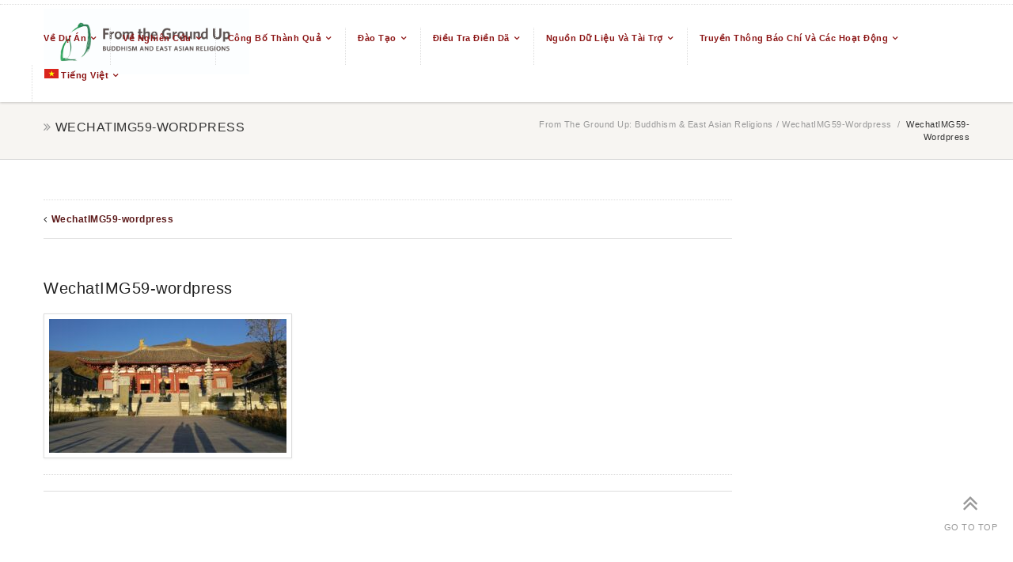

--- FILE ---
content_type: text/html; charset=UTF-8
request_url: https://frogbear.org/wechatimg59-wordpress-2/?lang=vi
body_size: 121454
content:




<!doctype html>
<html lang="vi">
<!--
##########################################################################################

DELAWARE THEME BY UNITED THEMES 
WWW.UNITEDTHEMES.COM

DELAWARE THEME DESIGNED BY MARCEL MOERKENS
DELAWARE THEME DEVELOPED BY MARCEL MOERKENS & MATTHIAS NETTEKOVEN 

POWERED BY UNITED THEMES - WEB DEVELOPMENT FORGE EST.2011

COPYRIGHT 2011 - 2015 ALL RIGHTS RESERVED BY UNITED THEMES

##########################################################################################
-->
<!--GOOGLE ANALYTICS--!>
<script>
  (function(i,s,o,g,r,a,m){i['GoogleAnalyticsObject']=r;i[r]=i[r]||function(){
  (i[r].q=i[r].q||[]).push(arguments)},i[r].l=1*new Date();a=s.createElement(o),
  m=s.getElementsByTagName(o)[0];a.async=1;a.src=g;m.parentNode.insertBefore(a,m)
  })(window,document,'script','https://www.google-analytics.com/analytics.js','ga');

  ga('create', 'UA-88956243-1', 'auto');
  ga('send', 'pageview');

</script>
<head>
<meta http-equiv="Content-Type" content="text/html; charset=UTF-8" />
<meta name="viewport" content="width=device-width, initial-scale=1, maximum-scale=1">
<meta name="format-detection" content="telephone=no">
	    
	<!-- Title -->
	<title>From the Ground Up: Buddhism and East Asian Religions</title>
    <meta name="description" content="Buddhism &amp; East Asian Religions">    
    
    <!-- RSS & Pingbacks -->
	<link rel="pingback" href="https://frogbear.org/xmlrpc.php" />
	
    <!-- Favicon -->
	<link rel="shortcut icon" href="">
	
    <!-- Apple Touch Icons -->
    <link rel="apple-touch-icon" href="https://frogbear.org/wp-content/uploads/2016/11/Header-Logo.jpg">
    <link rel="apple-touch-icon" sizes="72x72" href="https://frogbear.org/wp-content/uploads/2016/11/Header-Logo.jpg" />
    <link rel="apple-touch-icon" sizes="114x114" href="https://frogbear.org/wp-content/uploads/2016/11/Header-Logo.jpg" />
    
<!--[if lte IE 8]>
  <link rel="stylesheet" href="https://frogbear.org/wp-content/themes/delaware/css/ie8.css" media="screen" />
<![endif]-->
<!--[if IE]>
	<script src="http://html5shiv.googlecode.com/svn/trunk/html5.js"></script>
<![endif]-->

<!-- Mobile Specific Metas
================================================== -->

<meta name='robots' content='max-image-preview:large' />
<link rel="alternate" hreflang="en" href="https://frogbear.org/an-international-and-intensive-program-on-buddhism-at-mount-wutai-gallery/wechatimg59-wordpress/" />
<link rel="alternate" hreflang="zh-hans" href="https://frogbear.org/wechatimg59-wordpress-2/?lang=zh-hans" />
<link rel="alternate" hreflang="zh-hant" href="https://frogbear.org/wechatimg59-wordpress-2/?lang=zh-hant" />
<link rel="alternate" hreflang="fr" href="https://frogbear.org/wechatimg59-wordpress-2/?lang=fr" />
<link rel="alternate" hreflang="ja" href="https://frogbear.org/wechatimg59-wordpress-2/?lang=ja" />
<link rel="alternate" hreflang="ko" href="https://frogbear.org/wechatimg59-wordpress-2/?lang=ko" />
<link rel="alternate" hreflang="vi" href="https://frogbear.org/wechatimg59-wordpress-2/?lang=vi" />
<link rel="alternate" hreflang="x-default" href="https://frogbear.org/an-international-and-intensive-program-on-buddhism-at-mount-wutai-gallery/wechatimg59-wordpress/" />
<link rel="alternate" type="application/rss+xml" title="Dòng thông tin From the Ground Up: Buddhism &amp; East Asian Religions &raquo;" href="https://frogbear.org/feed/?lang=vi" />
<link rel="alternate" type="application/rss+xml" title="From the Ground Up: Buddhism &amp; East Asian Religions &raquo; Dòng bình luận" href="https://frogbear.org/comments/feed/?lang=vi" />
<link rel="alternate" title="oNhúng (JSON)" type="application/json+oembed" href="https://frogbear.org/wp-json/oembed/1.0/embed?url=https%3A%2F%2Ffrogbear.org%2Fwechatimg59-wordpress-2%2F%3Flang%3Dvi" />
<link rel="alternate" title="oNhúng (XML)" type="text/xml+oembed" href="https://frogbear.org/wp-json/oembed/1.0/embed?url=https%3A%2F%2Ffrogbear.org%2Fwechatimg59-wordpress-2%2F%3Flang%3Dvi&#038;format=xml" />
		<!-- This site uses the Google Analytics by ExactMetrics plugin v8.11.1 - Using Analytics tracking - https://www.exactmetrics.com/ -->
							<script src="//www.googletagmanager.com/gtag/js?id=G-LSR1DFF69Z"  data-cfasync="false" data-wpfc-render="false" type="text/javascript" async></script>
			<script data-cfasync="false" data-wpfc-render="false" type="text/javascript">
				var em_version = '8.11.1';
				var em_track_user = true;
				var em_no_track_reason = '';
								var ExactMetricsDefaultLocations = {"page_location":"https:\/\/frogbear.org\/wechatimg59-wordpress-2\/?lang=vi%2F&lang=vi"};
								if ( typeof ExactMetricsPrivacyGuardFilter === 'function' ) {
					var ExactMetricsLocations = (typeof ExactMetricsExcludeQuery === 'object') ? ExactMetricsPrivacyGuardFilter( ExactMetricsExcludeQuery ) : ExactMetricsPrivacyGuardFilter( ExactMetricsDefaultLocations );
				} else {
					var ExactMetricsLocations = (typeof ExactMetricsExcludeQuery === 'object') ? ExactMetricsExcludeQuery : ExactMetricsDefaultLocations;
				}

								var disableStrs = [
										'ga-disable-G-LSR1DFF69Z',
									];

				/* Function to detect opted out users */
				function __gtagTrackerIsOptedOut() {
					for (var index = 0; index < disableStrs.length; index++) {
						if (document.cookie.indexOf(disableStrs[index] + '=true') > -1) {
							return true;
						}
					}

					return false;
				}

				/* Disable tracking if the opt-out cookie exists. */
				if (__gtagTrackerIsOptedOut()) {
					for (var index = 0; index < disableStrs.length; index++) {
						window[disableStrs[index]] = true;
					}
				}

				/* Opt-out function */
				function __gtagTrackerOptout() {
					for (var index = 0; index < disableStrs.length; index++) {
						document.cookie = disableStrs[index] + '=true; expires=Thu, 31 Dec 2099 23:59:59 UTC; path=/';
						window[disableStrs[index]] = true;
					}
				}

				if ('undefined' === typeof gaOptout) {
					function gaOptout() {
						__gtagTrackerOptout();
					}
				}
								window.dataLayer = window.dataLayer || [];

				window.ExactMetricsDualTracker = {
					helpers: {},
					trackers: {},
				};
				if (em_track_user) {
					function __gtagDataLayer() {
						dataLayer.push(arguments);
					}

					function __gtagTracker(type, name, parameters) {
						if (!parameters) {
							parameters = {};
						}

						if (parameters.send_to) {
							__gtagDataLayer.apply(null, arguments);
							return;
						}

						if (type === 'event') {
														parameters.send_to = exactmetrics_frontend.v4_id;
							var hookName = name;
							if (typeof parameters['event_category'] !== 'undefined') {
								hookName = parameters['event_category'] + ':' + name;
							}

							if (typeof ExactMetricsDualTracker.trackers[hookName] !== 'undefined') {
								ExactMetricsDualTracker.trackers[hookName](parameters);
							} else {
								__gtagDataLayer('event', name, parameters);
							}
							
						} else {
							__gtagDataLayer.apply(null, arguments);
						}
					}

					__gtagTracker('js', new Date());
					__gtagTracker('set', {
						'developer_id.dNDMyYj': true,
											});
					if ( ExactMetricsLocations.page_location ) {
						__gtagTracker('set', ExactMetricsLocations);
					}
										__gtagTracker('config', 'G-LSR1DFF69Z', {"forceSSL":"true"} );
										window.gtag = __gtagTracker;										(function () {
						/* https://developers.google.com/analytics/devguides/collection/analyticsjs/ */
						/* ga and __gaTracker compatibility shim. */
						var noopfn = function () {
							return null;
						};
						var newtracker = function () {
							return new Tracker();
						};
						var Tracker = function () {
							return null;
						};
						var p = Tracker.prototype;
						p.get = noopfn;
						p.set = noopfn;
						p.send = function () {
							var args = Array.prototype.slice.call(arguments);
							args.unshift('send');
							__gaTracker.apply(null, args);
						};
						var __gaTracker = function () {
							var len = arguments.length;
							if (len === 0) {
								return;
							}
							var f = arguments[len - 1];
							if (typeof f !== 'object' || f === null || typeof f.hitCallback !== 'function') {
								if ('send' === arguments[0]) {
									var hitConverted, hitObject = false, action;
									if ('event' === arguments[1]) {
										if ('undefined' !== typeof arguments[3]) {
											hitObject = {
												'eventAction': arguments[3],
												'eventCategory': arguments[2],
												'eventLabel': arguments[4],
												'value': arguments[5] ? arguments[5] : 1,
											}
										}
									}
									if ('pageview' === arguments[1]) {
										if ('undefined' !== typeof arguments[2]) {
											hitObject = {
												'eventAction': 'page_view',
												'page_path': arguments[2],
											}
										}
									}
									if (typeof arguments[2] === 'object') {
										hitObject = arguments[2];
									}
									if (typeof arguments[5] === 'object') {
										Object.assign(hitObject, arguments[5]);
									}
									if ('undefined' !== typeof arguments[1].hitType) {
										hitObject = arguments[1];
										if ('pageview' === hitObject.hitType) {
											hitObject.eventAction = 'page_view';
										}
									}
									if (hitObject) {
										action = 'timing' === arguments[1].hitType ? 'timing_complete' : hitObject.eventAction;
										hitConverted = mapArgs(hitObject);
										__gtagTracker('event', action, hitConverted);
									}
								}
								return;
							}

							function mapArgs(args) {
								var arg, hit = {};
								var gaMap = {
									'eventCategory': 'event_category',
									'eventAction': 'event_action',
									'eventLabel': 'event_label',
									'eventValue': 'event_value',
									'nonInteraction': 'non_interaction',
									'timingCategory': 'event_category',
									'timingVar': 'name',
									'timingValue': 'value',
									'timingLabel': 'event_label',
									'page': 'page_path',
									'location': 'page_location',
									'title': 'page_title',
									'referrer' : 'page_referrer',
								};
								for (arg in args) {
																		if (!(!args.hasOwnProperty(arg) || !gaMap.hasOwnProperty(arg))) {
										hit[gaMap[arg]] = args[arg];
									} else {
										hit[arg] = args[arg];
									}
								}
								return hit;
							}

							try {
								f.hitCallback();
							} catch (ex) {
							}
						};
						__gaTracker.create = newtracker;
						__gaTracker.getByName = newtracker;
						__gaTracker.getAll = function () {
							return [];
						};
						__gaTracker.remove = noopfn;
						__gaTracker.loaded = true;
						window['__gaTracker'] = __gaTracker;
					})();
									} else {
										console.log("");
					(function () {
						function __gtagTracker() {
							return null;
						}

						window['__gtagTracker'] = __gtagTracker;
						window['gtag'] = __gtagTracker;
					})();
									}
			</script>
							<!-- / Google Analytics by ExactMetrics -->
		<style id='wp-img-auto-sizes-contain-inline-css' type='text/css'>
img:is([sizes=auto i],[sizes^="auto," i]){contain-intrinsic-size:3000px 1500px}
/*# sourceURL=wp-img-auto-sizes-contain-inline-css */
</style>
<style id='wp-emoji-styles-inline-css' type='text/css'>

	img.wp-smiley, img.emoji {
		display: inline !important;
		border: none !important;
		box-shadow: none !important;
		height: 1em !important;
		width: 1em !important;
		margin: 0 0.07em !important;
		vertical-align: -0.1em !important;
		background: none !important;
		padding: 0 !important;
	}
/*# sourceURL=wp-emoji-styles-inline-css */
</style>
<link rel='stylesheet' id='wp-block-library-css' href='https://frogbear.org/wp-includes/css/dist/block-library/style.min.css?ver=6.9' type='text/css' media='all' />
<style id='global-styles-inline-css' type='text/css'>
:root{--wp--preset--aspect-ratio--square: 1;--wp--preset--aspect-ratio--4-3: 4/3;--wp--preset--aspect-ratio--3-4: 3/4;--wp--preset--aspect-ratio--3-2: 3/2;--wp--preset--aspect-ratio--2-3: 2/3;--wp--preset--aspect-ratio--16-9: 16/9;--wp--preset--aspect-ratio--9-16: 9/16;--wp--preset--color--black: #000000;--wp--preset--color--cyan-bluish-gray: #abb8c3;--wp--preset--color--white: #ffffff;--wp--preset--color--pale-pink: #f78da7;--wp--preset--color--vivid-red: #cf2e2e;--wp--preset--color--luminous-vivid-orange: #ff6900;--wp--preset--color--luminous-vivid-amber: #fcb900;--wp--preset--color--light-green-cyan: #7bdcb5;--wp--preset--color--vivid-green-cyan: #00d084;--wp--preset--color--pale-cyan-blue: #8ed1fc;--wp--preset--color--vivid-cyan-blue: #0693e3;--wp--preset--color--vivid-purple: #9b51e0;--wp--preset--gradient--vivid-cyan-blue-to-vivid-purple: linear-gradient(135deg,rgb(6,147,227) 0%,rgb(155,81,224) 100%);--wp--preset--gradient--light-green-cyan-to-vivid-green-cyan: linear-gradient(135deg,rgb(122,220,180) 0%,rgb(0,208,130) 100%);--wp--preset--gradient--luminous-vivid-amber-to-luminous-vivid-orange: linear-gradient(135deg,rgb(252,185,0) 0%,rgb(255,105,0) 100%);--wp--preset--gradient--luminous-vivid-orange-to-vivid-red: linear-gradient(135deg,rgb(255,105,0) 0%,rgb(207,46,46) 100%);--wp--preset--gradient--very-light-gray-to-cyan-bluish-gray: linear-gradient(135deg,rgb(238,238,238) 0%,rgb(169,184,195) 100%);--wp--preset--gradient--cool-to-warm-spectrum: linear-gradient(135deg,rgb(74,234,220) 0%,rgb(151,120,209) 20%,rgb(207,42,186) 40%,rgb(238,44,130) 60%,rgb(251,105,98) 80%,rgb(254,248,76) 100%);--wp--preset--gradient--blush-light-purple: linear-gradient(135deg,rgb(255,206,236) 0%,rgb(152,150,240) 100%);--wp--preset--gradient--blush-bordeaux: linear-gradient(135deg,rgb(254,205,165) 0%,rgb(254,45,45) 50%,rgb(107,0,62) 100%);--wp--preset--gradient--luminous-dusk: linear-gradient(135deg,rgb(255,203,112) 0%,rgb(199,81,192) 50%,rgb(65,88,208) 100%);--wp--preset--gradient--pale-ocean: linear-gradient(135deg,rgb(255,245,203) 0%,rgb(182,227,212) 50%,rgb(51,167,181) 100%);--wp--preset--gradient--electric-grass: linear-gradient(135deg,rgb(202,248,128) 0%,rgb(113,206,126) 100%);--wp--preset--gradient--midnight: linear-gradient(135deg,rgb(2,3,129) 0%,rgb(40,116,252) 100%);--wp--preset--font-size--small: 13px;--wp--preset--font-size--medium: 20px;--wp--preset--font-size--large: 36px;--wp--preset--font-size--x-large: 42px;--wp--preset--spacing--20: 0.44rem;--wp--preset--spacing--30: 0.67rem;--wp--preset--spacing--40: 1rem;--wp--preset--spacing--50: 1.5rem;--wp--preset--spacing--60: 2.25rem;--wp--preset--spacing--70: 3.38rem;--wp--preset--spacing--80: 5.06rem;--wp--preset--shadow--natural: 6px 6px 9px rgba(0, 0, 0, 0.2);--wp--preset--shadow--deep: 12px 12px 50px rgba(0, 0, 0, 0.4);--wp--preset--shadow--sharp: 6px 6px 0px rgba(0, 0, 0, 0.2);--wp--preset--shadow--outlined: 6px 6px 0px -3px rgb(255, 255, 255), 6px 6px rgb(0, 0, 0);--wp--preset--shadow--crisp: 6px 6px 0px rgb(0, 0, 0);}:where(.is-layout-flex){gap: 0.5em;}:where(.is-layout-grid){gap: 0.5em;}body .is-layout-flex{display: flex;}.is-layout-flex{flex-wrap: wrap;align-items: center;}.is-layout-flex > :is(*, div){margin: 0;}body .is-layout-grid{display: grid;}.is-layout-grid > :is(*, div){margin: 0;}:where(.wp-block-columns.is-layout-flex){gap: 2em;}:where(.wp-block-columns.is-layout-grid){gap: 2em;}:where(.wp-block-post-template.is-layout-flex){gap: 1.25em;}:where(.wp-block-post-template.is-layout-grid){gap: 1.25em;}.has-black-color{color: var(--wp--preset--color--black) !important;}.has-cyan-bluish-gray-color{color: var(--wp--preset--color--cyan-bluish-gray) !important;}.has-white-color{color: var(--wp--preset--color--white) !important;}.has-pale-pink-color{color: var(--wp--preset--color--pale-pink) !important;}.has-vivid-red-color{color: var(--wp--preset--color--vivid-red) !important;}.has-luminous-vivid-orange-color{color: var(--wp--preset--color--luminous-vivid-orange) !important;}.has-luminous-vivid-amber-color{color: var(--wp--preset--color--luminous-vivid-amber) !important;}.has-light-green-cyan-color{color: var(--wp--preset--color--light-green-cyan) !important;}.has-vivid-green-cyan-color{color: var(--wp--preset--color--vivid-green-cyan) !important;}.has-pale-cyan-blue-color{color: var(--wp--preset--color--pale-cyan-blue) !important;}.has-vivid-cyan-blue-color{color: var(--wp--preset--color--vivid-cyan-blue) !important;}.has-vivid-purple-color{color: var(--wp--preset--color--vivid-purple) !important;}.has-black-background-color{background-color: var(--wp--preset--color--black) !important;}.has-cyan-bluish-gray-background-color{background-color: var(--wp--preset--color--cyan-bluish-gray) !important;}.has-white-background-color{background-color: var(--wp--preset--color--white) !important;}.has-pale-pink-background-color{background-color: var(--wp--preset--color--pale-pink) !important;}.has-vivid-red-background-color{background-color: var(--wp--preset--color--vivid-red) !important;}.has-luminous-vivid-orange-background-color{background-color: var(--wp--preset--color--luminous-vivid-orange) !important;}.has-luminous-vivid-amber-background-color{background-color: var(--wp--preset--color--luminous-vivid-amber) !important;}.has-light-green-cyan-background-color{background-color: var(--wp--preset--color--light-green-cyan) !important;}.has-vivid-green-cyan-background-color{background-color: var(--wp--preset--color--vivid-green-cyan) !important;}.has-pale-cyan-blue-background-color{background-color: var(--wp--preset--color--pale-cyan-blue) !important;}.has-vivid-cyan-blue-background-color{background-color: var(--wp--preset--color--vivid-cyan-blue) !important;}.has-vivid-purple-background-color{background-color: var(--wp--preset--color--vivid-purple) !important;}.has-black-border-color{border-color: var(--wp--preset--color--black) !important;}.has-cyan-bluish-gray-border-color{border-color: var(--wp--preset--color--cyan-bluish-gray) !important;}.has-white-border-color{border-color: var(--wp--preset--color--white) !important;}.has-pale-pink-border-color{border-color: var(--wp--preset--color--pale-pink) !important;}.has-vivid-red-border-color{border-color: var(--wp--preset--color--vivid-red) !important;}.has-luminous-vivid-orange-border-color{border-color: var(--wp--preset--color--luminous-vivid-orange) !important;}.has-luminous-vivid-amber-border-color{border-color: var(--wp--preset--color--luminous-vivid-amber) !important;}.has-light-green-cyan-border-color{border-color: var(--wp--preset--color--light-green-cyan) !important;}.has-vivid-green-cyan-border-color{border-color: var(--wp--preset--color--vivid-green-cyan) !important;}.has-pale-cyan-blue-border-color{border-color: var(--wp--preset--color--pale-cyan-blue) !important;}.has-vivid-cyan-blue-border-color{border-color: var(--wp--preset--color--vivid-cyan-blue) !important;}.has-vivid-purple-border-color{border-color: var(--wp--preset--color--vivid-purple) !important;}.has-vivid-cyan-blue-to-vivid-purple-gradient-background{background: var(--wp--preset--gradient--vivid-cyan-blue-to-vivid-purple) !important;}.has-light-green-cyan-to-vivid-green-cyan-gradient-background{background: var(--wp--preset--gradient--light-green-cyan-to-vivid-green-cyan) !important;}.has-luminous-vivid-amber-to-luminous-vivid-orange-gradient-background{background: var(--wp--preset--gradient--luminous-vivid-amber-to-luminous-vivid-orange) !important;}.has-luminous-vivid-orange-to-vivid-red-gradient-background{background: var(--wp--preset--gradient--luminous-vivid-orange-to-vivid-red) !important;}.has-very-light-gray-to-cyan-bluish-gray-gradient-background{background: var(--wp--preset--gradient--very-light-gray-to-cyan-bluish-gray) !important;}.has-cool-to-warm-spectrum-gradient-background{background: var(--wp--preset--gradient--cool-to-warm-spectrum) !important;}.has-blush-light-purple-gradient-background{background: var(--wp--preset--gradient--blush-light-purple) !important;}.has-blush-bordeaux-gradient-background{background: var(--wp--preset--gradient--blush-bordeaux) !important;}.has-luminous-dusk-gradient-background{background: var(--wp--preset--gradient--luminous-dusk) !important;}.has-pale-ocean-gradient-background{background: var(--wp--preset--gradient--pale-ocean) !important;}.has-electric-grass-gradient-background{background: var(--wp--preset--gradient--electric-grass) !important;}.has-midnight-gradient-background{background: var(--wp--preset--gradient--midnight) !important;}.has-small-font-size{font-size: var(--wp--preset--font-size--small) !important;}.has-medium-font-size{font-size: var(--wp--preset--font-size--medium) !important;}.has-large-font-size{font-size: var(--wp--preset--font-size--large) !important;}.has-x-large-font-size{font-size: var(--wp--preset--font-size--x-large) !important;}
/*# sourceURL=global-styles-inline-css */
</style>

<style id='classic-theme-styles-inline-css' type='text/css'>
/*! This file is auto-generated */
.wp-block-button__link{color:#fff;background-color:#32373c;border-radius:9999px;box-shadow:none;text-decoration:none;padding:calc(.667em + 2px) calc(1.333em + 2px);font-size:1.125em}.wp-block-file__button{background:#32373c;color:#fff;text-decoration:none}
/*# sourceURL=/wp-includes/css/classic-themes.min.css */
</style>
<link rel='stylesheet' id='rs-plugin-settings-css' href='https://frogbear.org/wp-content/plugins/revslider/public/assets/css/rs6.css?ver=6.3.0' type='text/css' media='all' />
<style id='rs-plugin-settings-inline-css' type='text/css'>
.tp-caption a{color:#ff7302;text-shadow:none;-webkit-transition:all 0.2s ease-out;-moz-transition:all 0.2s ease-out;-o-transition:all 0.2s ease-out;-ms-transition:all 0.2s ease-out}.tp-caption a:hover{color:#ffa902}
/*# sourceURL=rs-plugin-settings-inline-css */
</style>
<link rel='stylesheet' id='wpml-legacy-dropdown-0-css' href='https://frogbear.org/wp-content/plugins/sitepress-multilingual-cms/templates/language-switchers/legacy-dropdown/style.min.css?ver=1' type='text/css' media='all' />
<style id='wpml-legacy-dropdown-0-inline-css' type='text/css'>
.wpml-ls-statics-shortcode_actions{background-color:#eeeeee;}.wpml-ls-statics-shortcode_actions, .wpml-ls-statics-shortcode_actions .wpml-ls-sub-menu, .wpml-ls-statics-shortcode_actions a {border-color:#cdcdcd;}.wpml-ls-statics-shortcode_actions a, .wpml-ls-statics-shortcode_actions .wpml-ls-sub-menu a, .wpml-ls-statics-shortcode_actions .wpml-ls-sub-menu a:link, .wpml-ls-statics-shortcode_actions li:not(.wpml-ls-current-language) .wpml-ls-link, .wpml-ls-statics-shortcode_actions li:not(.wpml-ls-current-language) .wpml-ls-link:link {color:#444444;background-color:#ffffff;}.wpml-ls-statics-shortcode_actions .wpml-ls-sub-menu a:hover,.wpml-ls-statics-shortcode_actions .wpml-ls-sub-menu a:focus, .wpml-ls-statics-shortcode_actions .wpml-ls-sub-menu a:link:hover, .wpml-ls-statics-shortcode_actions .wpml-ls-sub-menu a:link:focus {color:#000000;background-color:#eeeeee;}.wpml-ls-statics-shortcode_actions .wpml-ls-current-language > a {color:#444444;background-color:#ffffff;}.wpml-ls-statics-shortcode_actions .wpml-ls-current-language:hover>a, .wpml-ls-statics-shortcode_actions .wpml-ls-current-language>a:focus {color:#000000;background-color:#eeeeee;}
/*# sourceURL=wpml-legacy-dropdown-0-inline-css */
</style>
<link rel='stylesheet' id='wpml-legacy-horizontal-list-0-css' href='https://frogbear.org/wp-content/plugins/sitepress-multilingual-cms/templates/language-switchers/legacy-list-horizontal/style.min.css?ver=1' type='text/css' media='all' />
<style id='wpml-legacy-horizontal-list-0-inline-css' type='text/css'>
.wpml-ls-statics-footer{background-color:#eeeeee;}.wpml-ls-statics-footer, .wpml-ls-statics-footer .wpml-ls-sub-menu, .wpml-ls-statics-footer a {border-color:#cdcdcd;}.wpml-ls-statics-footer a, .wpml-ls-statics-footer .wpml-ls-sub-menu a, .wpml-ls-statics-footer .wpml-ls-sub-menu a:link, .wpml-ls-statics-footer li:not(.wpml-ls-current-language) .wpml-ls-link, .wpml-ls-statics-footer li:not(.wpml-ls-current-language) .wpml-ls-link:link {color:#444444;background-color:#ffffff;}.wpml-ls-statics-footer .wpml-ls-sub-menu a:hover,.wpml-ls-statics-footer .wpml-ls-sub-menu a:focus, .wpml-ls-statics-footer .wpml-ls-sub-menu a:link:hover, .wpml-ls-statics-footer .wpml-ls-sub-menu a:link:focus {color:#000000;background-color:#eeeeee;}.wpml-ls-statics-footer .wpml-ls-current-language > a {color:#444444;background-color:#ffffff;}.wpml-ls-statics-footer .wpml-ls-current-language:hover>a, .wpml-ls-statics-footer .wpml-ls-current-language>a:focus {color:#000000;background-color:#eeeeee;}
/*# sourceURL=wpml-legacy-horizontal-list-0-inline-css */
</style>
<link rel='stylesheet' id='wpml-menu-item-0-css' href='https://frogbear.org/wp-content/plugins/sitepress-multilingual-cms/templates/language-switchers/menu-item/style.min.css?ver=1' type='text/css' media='all' />
<link rel='stylesheet' id='parent-style-css' href='https://frogbear.org/wp-content/themes/delaware/style.css?ver=6.9' type='text/css' media='all' />
<link rel='stylesheet' id='child-style-css' href='https://frogbear.org/wp-content/themes/delaware-child/style.css?ver=6.9' type='text/css' media='all' />
<link rel='stylesheet' id='theme-css' href='https://frogbear.org/wp-content/themes/delaware-child/style.css?ver=1.3.7' type='text/css' media='screen, projection' />
<link rel='stylesheet' id='layout-css' href='https://frogbear.org/wp-content/themes/delaware-child/layout.css?ver=1.3.7' type='text/css' media='screen, projection' />
<link rel='stylesheet' id='responsive-css' href='https://frogbear.org/wp-content/themes/delaware-child/responsive.css?ver=1.3.7' type='text/css' media='screen, projection' />
<link rel='stylesheet' id='theme-responsive-css' href='https://frogbear.org/wp-content/themes/delaware-child/css/theme-responsive.css?ver=1.3.7' type='text/css' media='screen, projection' />
<link rel='stylesheet' id='font-awesome-css' href='https://frogbear.org/wp-content/themes/delaware/css/font-awesome.css?ver=1.3.7' type='text/css' media='screen, projection' />
<link rel='stylesheet' id='fontello-css' href='https://frogbear.org/wp-content/themes/delaware/css/fontello.css?ver=1.3.7' type='text/css' media='screen, projection' />
<link rel='stylesheet' id='animate-css' href='https://frogbear.org/wp-content/themes/delaware/css/animate.css?ver=1.3.7' type='text/css' media='screen, projection' />
<link rel='stylesheet' id='superfish-css' href='https://frogbear.org/wp-content/themes/delaware/superfish.css?ver=1.3.7' type='text/css' media='screen, projection' />
<link rel='stylesheet' id='prettyphoto-css' href='https://frogbear.org/wp-content/themes/delaware/css/prettyPhoto.css?ver=1.3.7' type='text/css' media='screen, projection' />
<link rel='stylesheet' id='um_modal-css' href='https://frogbear.org/wp-content/plugins/ultimate-member/assets/css/um-modal.min.css?ver=2.11.1' type='text/css' media='all' />
<link rel='stylesheet' id='um_ui-css' href='https://frogbear.org/wp-content/plugins/ultimate-member/assets/libs/jquery-ui/jquery-ui.min.css?ver=1.13.2' type='text/css' media='all' />
<link rel='stylesheet' id='um_tipsy-css' href='https://frogbear.org/wp-content/plugins/ultimate-member/assets/libs/tipsy/tipsy.min.css?ver=1.0.0a' type='text/css' media='all' />
<link rel='stylesheet' id='um_raty-css' href='https://frogbear.org/wp-content/plugins/ultimate-member/assets/libs/raty/um-raty.min.css?ver=2.6.0' type='text/css' media='all' />
<link rel='stylesheet' id='select2-css' href='https://frogbear.org/wp-content/plugins/ultimate-member/assets/libs/select2/select2.min.css?ver=4.0.13' type='text/css' media='all' />
<link rel='stylesheet' id='um_fileupload-css' href='https://frogbear.org/wp-content/plugins/ultimate-member/assets/css/um-fileupload.min.css?ver=2.11.1' type='text/css' media='all' />
<link rel='stylesheet' id='um_confirm-css' href='https://frogbear.org/wp-content/plugins/ultimate-member/assets/libs/um-confirm/um-confirm.min.css?ver=1.0' type='text/css' media='all' />
<link rel='stylesheet' id='um_datetime-css' href='https://frogbear.org/wp-content/plugins/ultimate-member/assets/libs/pickadate/default.min.css?ver=3.6.2' type='text/css' media='all' />
<link rel='stylesheet' id='um_datetime_date-css' href='https://frogbear.org/wp-content/plugins/ultimate-member/assets/libs/pickadate/default.date.min.css?ver=3.6.2' type='text/css' media='all' />
<link rel='stylesheet' id='um_datetime_time-css' href='https://frogbear.org/wp-content/plugins/ultimate-member/assets/libs/pickadate/default.time.min.css?ver=3.6.2' type='text/css' media='all' />
<link rel='stylesheet' id='um_fonticons_ii-css' href='https://frogbear.org/wp-content/plugins/ultimate-member/assets/libs/legacy/fonticons/fonticons-ii.min.css?ver=2.11.1' type='text/css' media='all' />
<link rel='stylesheet' id='um_fonticons_fa-css' href='https://frogbear.org/wp-content/plugins/ultimate-member/assets/libs/legacy/fonticons/fonticons-fa.min.css?ver=2.11.1' type='text/css' media='all' />
<link rel='stylesheet' id='um_fontawesome-css' href='https://frogbear.org/wp-content/plugins/ultimate-member/assets/css/um-fontawesome.min.css?ver=6.5.2' type='text/css' media='all' />
<link rel='stylesheet' id='um_common-css' href='https://frogbear.org/wp-content/plugins/ultimate-member/assets/css/common.min.css?ver=2.11.1' type='text/css' media='all' />
<link rel='stylesheet' id='um_responsive-css' href='https://frogbear.org/wp-content/plugins/ultimate-member/assets/css/um-responsive.min.css?ver=2.11.1' type='text/css' media='all' />
<link rel='stylesheet' id='um_styles-css' href='https://frogbear.org/wp-content/plugins/ultimate-member/assets/css/um-styles.min.css?ver=2.11.1' type='text/css' media='all' />
<link rel='stylesheet' id='um_crop-css' href='https://frogbear.org/wp-content/plugins/ultimate-member/assets/libs/cropper/cropper.min.css?ver=1.6.1' type='text/css' media='all' />
<link rel='stylesheet' id='um_profile-css' href='https://frogbear.org/wp-content/plugins/ultimate-member/assets/css/um-profile.min.css?ver=2.11.1' type='text/css' media='all' />
<link rel='stylesheet' id='um_account-css' href='https://frogbear.org/wp-content/plugins/ultimate-member/assets/css/um-account.min.css?ver=2.11.1' type='text/css' media='all' />
<link rel='stylesheet' id='um_misc-css' href='https://frogbear.org/wp-content/plugins/ultimate-member/assets/css/um-misc.min.css?ver=2.11.1' type='text/css' media='all' />
<link rel='stylesheet' id='um_default_css-css' href='https://frogbear.org/wp-content/plugins/ultimate-member/assets/css/um-old-default.min.css?ver=2.11.1' type='text/css' media='all' />
<script type="text/javascript" src="https://frogbear.org/wp-includes/js/jquery/jquery.min.js?ver=3.7.1" id="jquery-core-js"></script>
<script type="text/javascript" src="https://frogbear.org/wp-includes/js/jquery/jquery-migrate.min.js?ver=3.4.1" id="jquery-migrate-js"></script>
<script type="text/javascript" src="https://frogbear.org/wp-content/plugins/google-analytics-dashboard-for-wp/assets/js/frontend-gtag.min.js?ver=8.11.1" id="exactmetrics-frontend-script-js" async="async" data-wp-strategy="async"></script>
<script data-cfasync="false" data-wpfc-render="false" type="text/javascript" id='exactmetrics-frontend-script-js-extra'>/* <![CDATA[ */
var exactmetrics_frontend = {"js_events_tracking":"true","download_extensions":"zip,mp3,mpeg,pdf,docx,pptx,xlsx,rar","inbound_paths":"[{\"path\":\"\\\/go\\\/\",\"label\":\"affiliate\"},{\"path\":\"\\\/recommend\\\/\",\"label\":\"affiliate\"}]","home_url":"https:\/\/frogbear.org\/?lang=vi","hash_tracking":"false","v4_id":"G-LSR1DFF69Z"};/* ]]> */
</script>
<script type="text/javascript" src="https://frogbear.org/wp-content/plugins/revslider/public/assets/js/rbtools.min.js?ver=6.3.0" id="tp-tools-js"></script>
<script type="text/javascript" src="https://frogbear.org/wp-content/plugins/revslider/public/assets/js/rs6.min.js?ver=6.3.0" id="revmin-js"></script>
<script type="text/javascript" src="https://frogbear.org/wp-content/plugins/sticky-menu-or-anything-on-scroll/assets/js/jq-sticky-anything.min.js?ver=2.1.1" id="stickyAnythingLib-js"></script>
<script type="text/javascript" src="https://frogbear.org/wp-content/plugins/sitepress-multilingual-cms/templates/language-switchers/legacy-dropdown/script.min.js?ver=1" id="wpml-legacy-dropdown-0-js"></script>
<script type="text/javascript" src="https://frogbear.org/wp-content/themes/delaware/javascripts/jquery.isotope.min.js?ver=1.5.25" id="isotope-js"></script>
<script type="text/javascript" src="https://frogbear.org/wp-content/plugins/ultimate-member/assets/js/um-gdpr.min.js?ver=2.11.1" id="um-gdpr-js"></script>
<link rel="https://api.w.org/" href="https://frogbear.org/wp-json/" /><link rel="alternate" title="JSON" type="application/json" href="https://frogbear.org/wp-json/wp/v2/media/15856" /><link rel="EditURI" type="application/rsd+xml" title="RSD" href="https://frogbear.org/xmlrpc.php?rsd" />
<meta name="generator" content="WordPress 6.9" />
<link rel="canonical" href="https://frogbear.org/wechatimg59-wordpress-2/?lang=vi" />
<link rel='shortlink' href='https://frogbear.org/?p=15856&#038;lang=vi' />
<meta name="generator" content="WPML ver:4.8.6 stt:60,62,1,4,28,29,58;" />
<style type="text/css">#wrap #content {float: left;}#wrap #sidebar {float: right;}#wrap #sidebar .sidebar {padding-left: 10px;padding-right: 0px;}#wrap #sidebar_second {float:left;}#wrap #sidebar_second .sidebar {padding-right: 10px;padding-left: 0px;}body, .ut-clients blockquote, .author-description {color:#222;font-size:18px;font-family:Arial, Helvetica, sans-serif;font-weight:normal;font-style:normal;}h1 { font-family: Arial, Helvetica, sans-serif; font-size: 28px;}h2 { font-family: Arial, Helvetica, sans-serif;font-size: 24px;}h3 { font-family: Arial, Helvetica, sans-serif;font-size: 20px;}h4 { font-family: Arial, Helvetica, sans-serif;font-size: 14px;}h5 { font-family: Arial, Helvetica, sans-serif;font-size: 12px;}h6 { font-family: Arial, Helvetica, sans-serif;font-size: 10px;}h1, h2, h3, h4, h5, h6 {color: #333333;} h1, h2, h3, h4, h5, h6 {font-weight: normal;font-style: normal; }span.client-title strong {font-family: Arial, Helvetica, sans-serif; }#page-title, .featured-header-title {color:#333333;font-size:16px;font-family:Arial, Helvetica, sans-serif;font-weight:normal;font-style:normal;text-transform:uppercase;}#logo h1, #logo h1 a {color:#8c1515;font-size:32px;font-family:Arial, Helvetica, sans-serif;font-weight:normal;font-style:normal;text-transform:uppercase;}.widget-title, .home-title, .page-title, .archive-title, .ut-title {color:#333333;font-size:12px;font-family:Arial, Helvetica, sans-serif;font-weight:normal;font-style:normal;text-transform:uppercase;}.widget-title a { color:#333333;}#footer .widget-title {color:#FFFFFF;font-size:12px;font-family:Arial, Helvetica, sans-serif;font-weight:normal;font-style:normal;text-transform:uppercase;}.entry-title { color:#222;font-size:20px;font-family:Arial, Helvetica, sans-serif;font-weight:normal;font-style:normal;text-transform:;}.entry-title a { color:#222;}.recent-post .entry-title { color:#222;font-size:18px;font-family:Arial, Helvetica, sans-serif;font-weight:normal;font-style:normal;text-transform:capitalize;}.link-post-title { font-size:20px;font-family:Arial, Helvetica, sans-serif;font-weight:normal;font-style:normal;text-transform:;}.link-post-title a { color:#222;}.caption.themecolor_background {background-color: #5c1919 ;}.caption.themecolor_normal {color: #5c1919;}.themecolor-background {background: #5c1919;-moz-border-radius: 2px;border-radius: 2px;padding: 5px 10px;}.themebutton.button {background: #5c1919;color:#FFFFFF;}.themebutton2:hover {background: #5c1919;}#navigation ul li a {color:#8c1515;font-size:14px;font-family:Arial, Helvetica, sans-serif;font-weight:bold;font-style:normal;text-transform:capitalize;}#navigation ul.sub-menu li a {color:#ffffff !important;font-size:12px;font-family:Arial, Helvetica, sans-serif;font-weight:normal;font-style:normal;text-transform:capitalize;}#navigation ul a:hover {color: #5c1919 !important;}#navigation ul li:hover a {color: #5c1919;}#navigation ul li ul li:hover a{color: #FFFFFF !important;}#navigation ul.sub-menu .current-menu-ancestor a {color: #FFFFFF !important;}#navigation ul.sub-menu .current-menu-ancestor ul a {color: #ffffff !important;}#navigation ul.sub-menu .current-menu-ancestor ul a:hover {color: #FFFFFF !important;}#navigation ul.sub-menu .current-menu-ancestor ul li.active > a {color: #FFFFFF !important;}#navigation ul li ul li:hover ul li a {color: #ffffff !important;}#navigation ul.sub-menu a:hover {color: #FFFFFF !important;}#navigation ul > li.active > a {color: #000000 !important;}#navigation ul > li ul li ul li.active > a,#navigation ul > li ul li.active > a {color: #FFFFFF !important;background: #141414;}::-moz-selection{color: #FFFFFF !important;background: #5c1919;}::selection {color: #FFFFFF !important;background:#5c1919;}.alignnone img:hover,img.alignnone:hover,.attachment-thumbnail:hover,.attachment-medium:hover,.attachment-large:hover,.attachment-full:hover,#footer .lambda_widget_flickr .flickr_items a:hover,#footer .lambda_widget_flickr .flickr_items a:focus,.flickr_items li a:hover,.flickr_items li a:focus,.size-full:hover,.size-large:hover,.size-medium:hover,.size-thumbnail:hover,.pager img.selected,.pager img:hover {border-color:#5c1919 !important;}.ut-cta-shadow {border-left:2px solid #5c1919;}.fbg5,.top-header.th6 {border-top:4px solid #5c1919;}.archive-title span,.page-title span,.ut-title span,.home-title span,.widget-title span {border-bottom:1px solid #5c1919;}#wp-calendar td#today,address {background: #5c1919 !important;}.ut-bar,.tp-caption.delaware_big_sub-title_BG,.mask .mask-inner .hi-icon-effect-1 .hi-icon:hover,.hi-icon-effect-1a .hi-icon:hover,.top-header.th3,.lambda-highlight1,.lambda-pricingtable.featured .lambda-pricingtable-top,.format-link .entry-title a {background: #5c1919;}.ut-btn.theme-btn {border:1px solid #5c1919;color:#5c1919 !important;}.theme-btn:after {background:#5c1919;}.theme-btn:hover,.theme-btn:active {color: #FFFFFF !important;}.pformat-marker {background:#5c1919;border-color:#5c1919;color:#FFFFFF;}.ut-portfolio-item h3:hover,.accordion-toggle,.accordion-toggle.collapsed:hover,hr.style-one, .quote-caption a:hover,.more-link,.author-link,.comment-time i,.comment-reply i,.themecolor,#wp-calendar a,.widget_rss .rss-date,.comment-edit-link:hover,.edit-link a:hover {color: #5c1919 !important;}.service h3 i,h1 a:hover, h2 a:hover, h3 a:hover, h4 a:hover, h5 a:hover, h6 a:hover,#mobile-menu ul li a,#mobile-menu .sub-menu li a:hover,.tp-caption.delaware_big_sub-title_theme-color,.testimonial-entry p:before,.testimonial-entry p:after,.top-header.th4 ul.lambda-sociallinks li:hover,.nav-tabs > .active > a,.nav-tabs > .active > a:hover,.nav-tabs > .active > a:focus,.nav-tabs > li > a:hover,.nav-tabs > li > a:focus,.required,input[type="submit"]:hover, input[type="reset"]:hover, input[type="button"]:hover,#footer input[type="submit"]:hover, #footer [type="reset"]:hover, #footer [type="button"]:hover,.nav-wrap ul.ut-default-menu i,.comment-author,.comment-author a,.mm-trigger.active .mm-button:before,.mm-button:hover:before,.mm-trigger:hover .mm-button:before,#toTop:hover:before,#toTop:hover,#footer strong,footer.entry-meta a:hover,footer.entry-meta i,#footer-wrap ul.lambda-sociallinks li:hover,ul.lambda-sociallinks li:hover,a,.entry-title a:hover,.sidebar a:hover,.widget-sidebar a:hover {color: #5c1919;}.hi-icon-effect-1 .hi-icon:after {box-shadow: 0 0 0 4px #5c1919;}hr.style-two { border: 0; height: 1px; background: #5c1919; background-image: -webkit-linear-gradient(left, #DDDDDD, #5c1919, #DDDDDD); background-image: -moz-linear-gradient(left, #DDDDDD, #5c1919, #DDDDDD); background-image: -ms-linear-gradient(left, #DDDDDD, #5c1919, #DDDDDD); background-image: -o-linear-gradient(left, #DDDDDD, #5c1919, #DDDDDD);}.ut-qtprogress { background: #5c1919;}.ut-portfolio-item{ visibility: hidden; }.jane-doe{ visibility: hidden; }.john-doe{ visibility: hidden; }.alexa-doe{ visibility: hidden; }div#logo.span2 h1 a {font-size: 13px !important;line-height: 100% !important;font-weight: 600;}div#logo.span2 {width: 260px;}@media (max-width: 979px) {div#logo.span2 {width: 100%;}}table thead.wpsm-thead tr th {color: #FFFFFF;}.blog article .mask, .home article .mask, .mask {display: none;}#related-projects {display: none;}h3.ut-title span {font-size: 20px; text-transform: capitalize;border-bottom: none;}h3 {text-align: left;}div.participants div.view.view-fifth, div.participants div.entry-thumbnail.clearfix {display: none;}.single-participants .entry-header{display: none;}@media (max-width: 1200px) {aside#sidebar {display: none;}}@media (min-width: 1200px) {div.nav-wrap.span10.clearfix {width: 1200px;}img#sitelogo {position: relative; top: -15px;}}div.ut-th-social.span6 {display: none;}div.oliWPMLCSS#lang_sel {float: right; position: relative;z-index: 10000;background: white;}ul#menu-main-navigation-menu-vietnamese{width: 1300px;}#navigation ul li a {font-size: 0.61em;white-space: nowrap;}</style><meta name="generator" content="Powered by Slider Revolution 6.3.0 - responsive, Mobile-Friendly Slider Plugin for WordPress with comfortable drag and drop interface." />
<link rel="icon" href="https://frogbear.org/wp-content/uploads/2016/11/cropped-2-Square-Logo_FROG_Logo_Square-CMYK-3-Colour-32x32.jpg" sizes="32x32" />
<link rel="icon" href="https://frogbear.org/wp-content/uploads/2016/11/cropped-2-Square-Logo_FROG_Logo_Square-CMYK-3-Colour-192x192.jpg" sizes="192x192" />
<link rel="apple-touch-icon" href="https://frogbear.org/wp-content/uploads/2016/11/cropped-2-Square-Logo_FROG_Logo_Square-CMYK-3-Colour-180x180.jpg" />
<meta name="msapplication-TileImage" content="https://frogbear.org/wp-content/uploads/2016/11/cropped-2-Square-Logo_FROG_Logo_Square-CMYK-3-Colour-270x270.jpg" />
<script type="text/javascript">function setREVStartSize(e){
			//window.requestAnimationFrame(function() {				 
				window.RSIW = window.RSIW===undefined ? window.innerWidth : window.RSIW;	
				window.RSIH = window.RSIH===undefined ? window.innerHeight : window.RSIH;	
				try {								
					var pw = document.getElementById(e.c).parentNode.offsetWidth,
						newh;
					pw = pw===0 || isNaN(pw) ? window.RSIW : pw;
					e.tabw = e.tabw===undefined ? 0 : parseInt(e.tabw);
					e.thumbw = e.thumbw===undefined ? 0 : parseInt(e.thumbw);
					e.tabh = e.tabh===undefined ? 0 : parseInt(e.tabh);
					e.thumbh = e.thumbh===undefined ? 0 : parseInt(e.thumbh);
					e.tabhide = e.tabhide===undefined ? 0 : parseInt(e.tabhide);
					e.thumbhide = e.thumbhide===undefined ? 0 : parseInt(e.thumbhide);
					e.mh = e.mh===undefined || e.mh=="" || e.mh==="auto" ? 0 : parseInt(e.mh,0);		
					if(e.layout==="fullscreen" || e.l==="fullscreen") 						
						newh = Math.max(e.mh,window.RSIH);					
					else{					
						e.gw = Array.isArray(e.gw) ? e.gw : [e.gw];
						for (var i in e.rl) if (e.gw[i]===undefined || e.gw[i]===0) e.gw[i] = e.gw[i-1];					
						e.gh = e.el===undefined || e.el==="" || (Array.isArray(e.el) && e.el.length==0)? e.gh : e.el;
						e.gh = Array.isArray(e.gh) ? e.gh : [e.gh];
						for (var i in e.rl) if (e.gh[i]===undefined || e.gh[i]===0) e.gh[i] = e.gh[i-1];
											
						var nl = new Array(e.rl.length),
							ix = 0,						
							sl;					
						e.tabw = e.tabhide>=pw ? 0 : e.tabw;
						e.thumbw = e.thumbhide>=pw ? 0 : e.thumbw;
						e.tabh = e.tabhide>=pw ? 0 : e.tabh;
						e.thumbh = e.thumbhide>=pw ? 0 : e.thumbh;					
						for (var i in e.rl) nl[i] = e.rl[i]<window.RSIW ? 0 : e.rl[i];
						sl = nl[0];									
						for (var i in nl) if (sl>nl[i] && nl[i]>0) { sl = nl[i]; ix=i;}															
						var m = pw>(e.gw[ix]+e.tabw+e.thumbw) ? 1 : (pw-(e.tabw+e.thumbw)) / (e.gw[ix]);					
						newh =  (e.gh[ix] * m) + (e.tabh + e.thumbh);
					}				
					if(window.rs_init_css===undefined) window.rs_init_css = document.head.appendChild(document.createElement("style"));					
					document.getElementById(e.c).height = newh+"px";
					window.rs_init_css.innerHTML += "#"+e.c+"_wrapper { height: "+newh+"px }";				
				} catch(e){
					console.log("Failure at Presize of Slider:" + e)
				}					   
			//});
		  };</script>
		<style type="text/css" id="wp-custom-css">
			.schedule-table {
	width: 100%
}
.schedule-table thead tr {
	border-top: 2px solid #dddddd;
	border-bottom: 2px solid #dddddd;
}
.schedule-table td {
	border: 1px solid #dddddd;
  padding: 5px 5px;
}

.non-table {
	width: 100%
	border-collapse: collapse;
	border: none;
}

.non-table td,th {
	border-collapse: collapse;
  padding-left: 10px;
  border: none;
}

.divIndent {
  padding-left: 2em;
}

.hangingindent {
  text-indent: -28px; 
  padding-left: 28px;
}
		</style>
		 
	<script>
		jQuery(document).ready(function($){
			if(window.location.pathname.indexOf('/participants/') != -1)
				$('form#searchform').append('<input type="hidden" value="participants" name="post_type">');
		});
	</script>

</head>

<body class="attachment wp-singular attachment-template-default single single-attachment postid-15856 attachmentid-15856 attachment-jpeg wp-theme-delaware wp-child-theme-delaware-child">

<!-- to top button -->
<div id="toTop">Go to Top</div>
<!-- /to top button -->

<!-- ut-backdrop -->
<div class="ut-backdrop"></div>
<!-- /to top button -->
	
                
	<div id="wrap" class="clearfix fullwidth" data-role="page" style="padding-top: 96px;">
	
        		
	<header id="header" class="clearfix ut-header-fixed header-border" data-role="header"><!-- header -->
    	
                

        <div class="top-header th2 clearfix">
           
            <div class="container">
                
                <div class="row">
         		
                    <div class="ut-th-contact span6">
                    
                                        
                    </div>
                    
                    <div class="ut-th-social span6"><ul class="lambda-sociallinks clearfix"><li class="sicon-twitter"><a data-placement="bottom" data-toggle="tooltip" href="https://twitter.com/UBCfrogbear" title="Twitter" target="_blank">Twitter</a></li></ul></div> 

                </div>

<!-- WPML Language Selector 
<div class="wpml-ls-statics-shortcode_actions wpml-ls wpml-ls-legacy-dropdown js-wpml-ls-legacy-dropdown oliWPMLCSS" id="lang_sel">
	<ul>

		<li tabindex="0" class="wpml-ls-slot-shortcode_actions wpml-ls-item wpml-ls-item-en wpml-ls-current-language wpml-ls-first-item wpml-ls-item-legacy-dropdown">
			<a href="http://frogbear.org/" class="js-wpml-ls-item-toggle wpml-ls-item-toggle lang_sel_sel icl-en"><img class="wpml-ls-flag iclflag" src="http://frogbear.org/wp-content/plugins/sitepress-multilingual-cms/res/flags/en.png" alt="en" title="English"><span class="wpml-ls-native icl_lang_sel_native">English</span></a>

			<ul class="wpml-ls-sub-menu">
				
					<li class="icl-zh-hant wpml-ls-slot-shortcode_actions wpml-ls-item wpml-ls-item-zh-hant">
						<a href="http://frogbear.org/?lang=zh-hant"><img class="wpml-ls-flag iclflag" src="http://frogbear.org/wp-content/uploads/flags/HKflag.png" alt="zh-hant" title="繁體中文"><span class="wpml-ls-native icl_lang_sel_native">繁體中文</span><span class="wpml-ls-display icl_lang_sel_translated"><span class="wpml-ls-bracket icl_lang_sel_bracket"> (</span>Chinese (Traditional)<span class="wpml-ls-bracket icl_lang_sel_bracket">)</span></span></a>
					</li>

				
					<li class="icl-zh-hans wpml-ls-slot-shortcode_actions wpml-ls-item wpml-ls-item-zh-hans">
						<a href="http://frogbear.org/?lang=zh-hans"><img class="wpml-ls-flag iclflag" src="http://frogbear.org/wp-content/plugins/sitepress-multilingual-cms/res/flags/zh-hans.png" alt="zh-hans" title="简体中文"><span class="wpml-ls-native icl_lang_sel_native">简体中文</span><span class="wpml-ls-display icl_lang_sel_translated"><span class="wpml-ls-bracket icl_lang_sel_bracket"> (</span>Chinese (Simplified)<span class="wpml-ls-bracket icl_lang_sel_bracket">)</span></span></a>
					</li>

				
					<li class="icl-fr wpml-ls-slot-shortcode_actions wpml-ls-item wpml-ls-item-fr">
						<a href="http://frogbear.org/?lang=fr"><img class="wpml-ls-flag iclflag" src="http://frogbear.org/wp-content/plugins/sitepress-multilingual-cms/res/flags/fr.png" alt="fr" title="Français"><span class="wpml-ls-native icl_lang_sel_native">Français</span><span class="wpml-ls-display icl_lang_sel_translated"><span class="wpml-ls-bracket icl_lang_sel_bracket"> (</span>French<span class="wpml-ls-bracket icl_lang_sel_bracket">)</span></span></a>
					</li>

				
					<li class="icl-ja wpml-ls-slot-shortcode_actions wpml-ls-item wpml-ls-item-ja">
						<a href="http://frogbear.org/?lang=ja"><img class="wpml-ls-flag iclflag" src="http://frogbear.org/wp-content/plugins/sitepress-multilingual-cms/res/flags/ja.png" alt="ja" title="日本語"><span class="wpml-ls-native icl_lang_sel_native">日本語</span><span class="wpml-ls-display icl_lang_sel_translated"><span class="wpml-ls-bracket icl_lang_sel_bracket"> (</span>Japanese<span class="wpml-ls-bracket icl_lang_sel_bracket">)</span></span></a>
					</li>

				
					<li class="icl-ko wpml-ls-slot-shortcode_actions wpml-ls-item wpml-ls-item-ko">
						<a href="http://frogbear.org/?lang=ko"><img class="wpml-ls-flag iclflag" src="http://frogbear.org/wp-content/plugins/sitepress-multilingual-cms/res/flags/ko.png" alt="ko" title="한국어"><span class="wpml-ls-native icl_lang_sel_native">한국어</span><span class="wpml-ls-display icl_lang_sel_translated"><span class="wpml-ls-bracket icl_lang_sel_bracket"> (</span>Korean<span class="wpml-ls-bracket icl_lang_sel_bracket">)</span></span></a>
					</li>

				
					<li class="icl-vi wpml-ls-slot-shortcode_actions wpml-ls-item wpml-ls-item-vi wpml-ls-last-item">
						<a href="http://frogbear.org/?lang=vi"><img class="wpml-ls-flag iclflag" src="http://frogbear.org/wp-content/plugins/sitepress-multilingual-cms/res/flags/vi.png" alt="vi" title="Tiếng Việt"><span class="wpml-ls-native icl_lang_sel_native">Tiếng Việt</span><span class="wpml-ls-display icl_lang_sel_translated"><span class="wpml-ls-bracket icl_lang_sel_bracket"> (</span>Vietnamese<span class="wpml-ls-bracket icl_lang_sel_bracket">)</span></span></a>
					</li>

							</ul>

		</li>

	</ul>
</div>-->
<!-- row --> 
                   
            </div><!-- container--> 
               
        </div><!-- top-header -->            
        
        <div class="clear"></div>
            
        <div class="container">
            
            <div class="row">
                
                <div class="header-inner clearfix">        		       
                    
                    <div id="logo" class="span2">						
                                            <span class="top-tagline">Buddhism &amp; East Asian Religions</span>
                                            <a href="https://frogbear.org/?lang=vi" title="From the Ground Up: Buddhism &amp; East Asian Religions"><img alt="From the Ground Up: Buddhism &amp; East Asian Religions" id="sitelogo" src="https://frogbear.org/wp-content/uploads/2016/11/Header-Logo.jpg"></a>
                                        </div>            
            
                    <div class="nav-wrap span10 clearfix"><!-- nav wrap -->
                       
                        <nav id="navigation" class="clearfix"><ul id="menu-main-navigation-menu" class="menu clearfix"><li id="menu-item-25" class="menu-item menu-item-type-post_type menu-item-object-page menu-item-has-children menu-item-25"><a href="https://frogbear.org/ve-du-an/?lang=vi">Về dự án</a>
<ul class="sub-menu">
	<li id="menu-item-548" class="menu-item menu-item-type-post_type menu-item-object-page menu-item-has-children menu-item-548"><a href="https://frogbear.org/ve-du-an/tom-tat-du-an/?lang=vi">Tóm tắt dự án</a>
	<ul class="sub-menu">
		<li id="menu-item-231" class="menu-item menu-item-type-post_type menu-item-object-page menu-item-231"><a href="https://frogbear.org/ve-du-an/tom-tat-du-an/nhiem-vu/?lang=vi">Nhiệm vụ</a></li>
		<li id="menu-item-549" class="menu-item menu-item-type-post_type menu-item-object-page menu-item-549"><a href="https://frogbear.org/ve-du-an/tom-tat-du-an/tom-tat-noi-dung/?lang=vi">Tóm tắt nội dung</a></li>
	</ul>
</li>
	<li id="menu-item-545" class="menu-item menu-item-type-post_type menu-item-object-page menu-item-has-children menu-item-545"><a href="https://frogbear.org/ve-du-an/ve-chung-toi/?lang=vi">Về chúng tôi</a>
	<ul class="sub-menu">
		<li id="menu-item-82" class="menu-item menu-item-type-post_type menu-item-object-page menu-item-82"><a href="https://frogbear.org/ve-du-an/ve-chung-toi/co-che-quan-ly/?lang=vi">Cơ chế quản lý</a></li>
		<li id="menu-item-1882" class="menu-item menu-item-type-custom menu-item-object-custom menu-item-1882"><a href="http://frogbear.org/participants">Project Participants</a></li>
		<li id="menu-item-547" class="menu-item menu-item-type-post_type menu-item-object-page menu-item-547"><a href="https://frogbear.org/ve-du-an/ve-chung-toi/co-quan-doi-tac/?lang=vi">Cơ quan đối tác</a></li>
		<li id="menu-item-129" class="menu-item menu-item-type-post_type menu-item-object-page menu-item-129"><a href="https://frogbear.org/ve-du-an/ve-chung-toi/lien-he/?lang=vi">Liên hệ</a></li>
	</ul>
</li>
</ul>
</li>
<li id="menu-item-23" class="menu-item menu-item-type-post_type menu-item-object-page menu-item-has-children menu-item-23"><a href="https://frogbear.org/ve-nghien-cuu/?lang=vi">Về nghiên cứu</a>
<ul class="sub-menu">
	<li id="menu-item-346" class="menu-item menu-item-type-post_type menu-item-object-page menu-item-346"><a href="https://frogbear.org/ve-nghien-cuu/khuon-kho/?lang=vi">Khuôn khổ</a></li>
	<li id="menu-item-226" class="menu-item menu-item-type-post_type menu-item-object-page menu-item-226"><a href="https://frogbear.org/ve-nghien-cuu/boi-canh/?lang=vi">Bối cảnh</a></li>
	<li id="menu-item-225" class="menu-item menu-item-type-post_type menu-item-object-page menu-item-225"><a href="https://frogbear.org/ve-nghien-cuu/phuong-phap-luan/?lang=vi">Phương pháp luận</a></li>
	<li id="menu-item-551" class="menu-item menu-item-type-post_type menu-item-object-page menu-item-551"><a href="https://frogbear.org/ve-nghien-cuu/cac-de-tai-nghien-cuu/?lang=vi">Các đề tài nghiên cứu</a></li>
	<li id="menu-item-57" class="menu-item menu-item-type-post_type menu-item-object-page menu-item-57"><a href="https://frogbear.org/ve-nghien-cuu/cac-tieu-nhom-nghien-cuu/?lang=vi">Các tiểu nhóm nghiên cứu</a></li>
	<li id="menu-item-344" class="menu-item menu-item-type-post_type menu-item-object-page menu-item-344"><a href="https://frogbear.org/ve-nghien-cuu/ket-qua-du-kien/?lang=vi">Kết quả dự kiến</a></li>
	<li id="menu-item-343" class="menu-item menu-item-type-post_type menu-item-object-page menu-item-343"><a href="https://frogbear.org/ve-nghien-cuu/sang-kien/?lang=vi">Sáng kiến</a></li>
	<li id="menu-item-342" class="menu-item menu-item-type-post_type menu-item-object-page menu-item-342"><a href="https://frogbear.org/ve-nghien-cuu/significance/?lang=vi">Significance</a></li>
</ul>
</li>
<li id="menu-item-56" class="menu-item menu-item-type-post_type menu-item-object-page menu-item-has-children menu-item-56"><a href="https://frogbear.org/cong-bo-thanh-qua/?lang=vi">Công bố thành quả</a>
<ul class="sub-menu">
	<li id="menu-item-552" class="menu-item menu-item-type-post_type menu-item-object-page menu-item-has-children menu-item-552"><a href="https://frogbear.org/cong-bo-thanh-qua/sach-va-tap-chi-lien-quan-den-du-an/?lang=vi">Sách và tạp chí liên quan đến dự án</a>
	<ul class="sub-menu">
		<li id="menu-item-553" class="menu-item menu-item-type-post_type menu-item-object-page menu-item-553"><a href="https://frogbear.org/cong-bo-thanh-qua/sach-va-tap-chi-lien-quan-den-du-an/loat-sach-nghien-cuu-dong-a/?lang=vi">Loạt sách nghiên cứu Đông Á</a></li>
		<li id="menu-item-1441" class="menu-item menu-item-type-post_type menu-item-object-page menu-item-1441"><a href="https://frogbear.org/cong-bo-thanh-qua/sach-va-tap-chi-lien-quan-den-du-an/famed-mountains-and-great-temples-a-book-series-on-buddhist-sacred-space-in-china/?lang=vi">명산(名山)과 대사원”: 중국의 신성(神聖) 공간에 관한 서적 시리지</a></li>
		<li id="menu-item-544" class="menu-item menu-item-type-post_type menu-item-object-page menu-item-544"><a href="https://frogbear.org/cong-bo-thanh-qua/sach-va-tap-chi-lien-quan-den-du-an/loat-sach-dich-cach-chuyen-luan-nghien-cuu-phat-giao-va-ton-giao-dong-a/?lang=vi">Loạt sách dịch cách chuyên luận nghiên cứu Phật giáo và tôn giáo Đông Á</a></li>
		<li id="menu-item-543" class="menu-item menu-item-type-post_type menu-item-object-page menu-item-543"><a href="https://frogbear.org/cong-bo-thanh-qua/sach-va-tap-chi-lien-quan-den-du-an/nghien-cuu-ton-giao-trung-quoc/?lang=vi">Nghiên cứu tôn giáo Trung Quốc</a></li>
		<li id="menu-item-542" class="menu-item menu-item-type-post_type menu-item-object-page menu-item-542"><a href="https://frogbear.org/cong-bo-thanh-qua/sach-va-tap-chi-lien-quan-den-du-an/nghien-cuu-thien-hoc/?lang=vi">Nghiên cứu Thiền học</a></li>
	</ul>
</li>
	<li id="menu-item-541" class="menu-item menu-item-type-post_type menu-item-object-page menu-item-541"><a href="https://frogbear.org/cong-bo-thanh-qua/cong-bo-thanh-qua-nghien-cuu-cua-cac-thanh-vien/?lang=vi">Công bố thành quả nghiên cứu của các thành viên</a></li>
</ul>
</li>
<li id="menu-item-472" class="menu-item menu-item-type-post_type menu-item-object-page menu-item-has-children menu-item-472"><a href="https://frogbear.org/training/?lang=vi">Đào tạo</a>
<ul class="sub-menu">
	<li id="menu-item-554" class="menu-item menu-item-type-post_type menu-item-object-page menu-item-554"><a href="https://frogbear.org/training/ton-chi/?lang=vi">Tôn chỉ</a></li>
	<li id="menu-item-3347" class="menu-item menu-item-type-post_type menu-item-object-page menu-item-3347"><a href="https://frogbear.org/training/training-program-mission/?lang=vi">Training Program—Mission</a></li>
	<li id="menu-item-20037" class="menu-item menu-item-type-post_type menu-item-object-post menu-item-20037"><a href="https://frogbear.org/frogbear-summer-2021-training-sessions/?lang=vi">Training Program—FROGBEAR Summer 2021 Training Sessions</a></li>
	<li id="menu-item-9126" class="menu-item menu-item-type-post_type menu-item-object-page menu-item-9126"><a href="https://frogbear.org/training/summer-program/?lang=vi">Summer Program</a></li>
	<li id="menu-item-221" class="menu-item menu-item-type-post_type menu-item-object-page menu-item-221"><a href="https://frogbear.org/training/winter-program/?lang=vi">Chương trình mùa đông</a></li>
	<li id="menu-item-4417" class="menu-item menu-item-type-post_type menu-item-object-page menu-item-4417"><a href="https://frogbear.org/training/intensive-program/?lang=vi">Intensive Program</a></li>
	<li id="menu-item-539" class="menu-item menu-item-type-post_type menu-item-object-page menu-item-539"><a href="https://frogbear.org/training/chuong-trinh-trao-doi-sinh-vien/?lang=vi">Chương trình trao đổi sinh viên</a></li>
	<li id="menu-item-538" class="menu-item menu-item-type-post_type menu-item-object-page menu-item-538"><a href="https://frogbear.org/training/chuong-trinh-lien-ket-dao-tao-sau-tien-si/?lang=vi">Chương trình liên kết đào tạo sau tiến sĩ</a></li>
</ul>
</li>
<li id="menu-item-530" class="menu-item menu-item-type-post_type menu-item-object-page menu-item-has-children menu-item-530"><a href="https://frogbear.org/dieu-tra-dien-da/?lang=vi">Điều tra điền dã</a>
<ul class="sub-menu">
	<li id="menu-item-555" class="menu-item menu-item-type-post_type menu-item-object-page menu-item-555"><a href="https://frogbear.org/dieu-tra-dien-da/ton-chi/?lang=vi">Tôn chỉ</a></li>
	<li id="menu-item-445" class="menu-item menu-item-type-post_type menu-item-object-page menu-item-445"><a href="https://frogbear.org/dieu-tra-dien-da/chi-nam-dieu-tra-dien-da/?lang=vi">Chỉ nam điều tra điền dã</a></li>
	<li id="menu-item-531" class="menu-item menu-item-type-post_type menu-item-object-page menu-item-has-children menu-item-531"><a href="https://frogbear.org/dieu-tra-dien-da/chuong-trinh-dieu-tra-dien-da-cua-cac-tieu-nhom/?lang=vi">Chương trình điều tra điền dã của các tiểu nhóm</a>
	<ul class="sub-menu">
		<li id="menu-item-533" class="menu-item menu-item-type-post_type menu-item-object-page menu-item-533"><a href="https://frogbear.org/dieu-tra-dien-da/chuong-trinh-dieu-tra-dien-da-cua-cac-tieu-nhom/7-chuong-trinh-dien-da-cua-cac-tieu-nhom-trong-giai-doan-dau-2017-2019/?lang=vi">7 Chương trình điền dã của các tiểu nhóm trong giai đoạn đầu (2017-2019)</a></li>
	</ul>
</li>
	<li id="menu-item-452" class="menu-item menu-item-type-post_type menu-item-object-page menu-item-452"><a href="https://frogbear.org/nguon-du-lieu-va-tai-tro/kho-du-lieu/?lang=vi">Kho dữ liệu</a></li>
	<li id="menu-item-55" class="menu-item menu-item-type-post_type menu-item-object-page menu-item-55"><a href="https://frogbear.org/dieu-tra-dien-da/dia-diem-dieu-tra-dien-da/?lang=vi">Địa điểm điều tra điền dã</a></li>
</ul>
</li>
<li id="menu-item-436" class="menu-item menu-item-type-post_type menu-item-object-page menu-item-has-children menu-item-436"><a href="https://frogbear.org/nguon-du-lieu-va-tai-tro/?lang=vi">Nguồn dữ liệu và tài trợ</a>
<ul class="sub-menu">
	<li id="menu-item-444" class="menu-item menu-item-type-post_type menu-item-object-page menu-item-444"><a href="https://frogbear.org/nguon-du-lieu-va-tai-tro/thuat-ngu/?lang=vi">Thuật ngữ</a></li>
	<li id="menu-item-453" class="menu-item menu-item-type-post_type menu-item-object-page menu-item-has-children menu-item-453"><a href="https://frogbear.org/nguon-du-lieu-va-tai-tro/tai-tro-va-co-hoi/?lang=vi">Tài trợ và cơ hội</a>
	<ul class="sub-menu">
		<li id="menu-item-537" class="menu-item menu-item-type-post_type menu-item-object-page menu-item-537"><a href="https://frogbear.org/nguon-du-lieu-va-tai-tro/tai-tro-va-co-hoi/tai-tro-tu-cac-thanh-vien/?lang=vi">Tài trợ từ các thành viên</a></li>
		<li id="menu-item-8550" class="menu-item menu-item-type-post_type menu-item-object-page menu-item-8550"><a href="https://frogbear.org/nguon-du-lieu-va-tai-tro/tai-tro-va-co-hoi/tai-tro-tu-cac-doi-tac-va-cong-tac/?lang=vi">Tài trợ từ các đối tác và cộng tác</a></li>
	</ul>
</li>
	<li id="menu-item-446" class="menu-item menu-item-type-post_type menu-item-object-page menu-item-446"><a href="https://frogbear.org/nguon-du-lieu-va-tai-tro/nhung-hoat-dong-lien-quan/?lang=vi">Những hoạt động liên quan</a></li>
</ul>
</li>
<li id="menu-item-21" class="menu-item menu-item-type-post_type menu-item-object-page menu-item-has-children menu-item-21"><a href="https://frogbear.org/truyen-thong-bao-chi-va-cac-hoat-dong/?lang=vi">Truyền thông báo chí và các hoạt động</a>
<ul class="sub-menu">
	<li id="menu-item-222" class="menu-item menu-item-type-post_type menu-item-object-page menu-item-222"><a href="https://frogbear.org/truyen-thong-bao-chi-va-cac-hoat-dong/hoi-thao-khoa-hoc/?lang=vi">Hội thảo khoa học</a></li>
	<li id="menu-item-232" class="menu-item menu-item-type-post_type menu-item-object-page menu-item-232"><a href="https://frogbear.org/truyen-thong-bao-chi-va-cac-hoat-dong/hoat-dong-thuyet-trinh/?lang=vi">Hoạt động thuyết trình</a></li>
	<li id="menu-item-45" class="menu-item menu-item-type-post_type menu-item-object-page menu-item-45"><a href="https://frogbear.org/truyen-thong-bao-chi-va-cac-hoat-dong/newsletters/?lang=vi">Newsletters</a></li>
	<li id="menu-item-962" class="menu-item menu-item-type-post_type menu-item-object-page menu-item-962"><a href="https://frogbear.org/truyen-thong-bao-chi-va-cac-hoat-dong/truyen-thong-bao-chi/?lang=vi">Truyền thông báo chí</a></li>
</ul>
</li>
<li id="menu-item-wpml-ls-2-vi" class="menu-item-language menu-item-language-current menu-item wpml-ls-slot-2 wpml-ls-item wpml-ls-item-vi wpml-ls-current-language wpml-ls-menu-item wpml-ls-last-item menu-item-type-wpml_ls_menu_item menu-item-object-wpml_ls_menu_item menu-item-has-children menu-item-wpml-ls-2-vi"><a href="https://frogbear.org/wechatimg59-wordpress-2/?lang=vi" role="menuitem"><img
            class="wpml-ls-flag"
            src="https://frogbear.org/wp-content/plugins/sitepress-multilingual-cms/res/flags/vi.png"
            alt=""
            
            
    /><span class="wpml-ls-native" lang="vi">Tiếng Việt</span></a>
<ul class="sub-menu">
	<li id="menu-item-wpml-ls-2-en" class="menu-item-language menu-item wpml-ls-slot-2 wpml-ls-item wpml-ls-item-en wpml-ls-menu-item wpml-ls-first-item menu-item-type-wpml_ls_menu_item menu-item-object-wpml_ls_menu_item menu-item-wpml-ls-2-en"><a href="https://frogbear.org/an-international-and-intensive-program-on-buddhism-at-mount-wutai-gallery/wechatimg59-wordpress/" title="Chuyển sang English(English)" aria-label="Chuyển sang English(English)" role="menuitem"><img
            class="wpml-ls-flag"
            src="https://frogbear.org/wp-content/plugins/sitepress-multilingual-cms/res/flags/en.png"
            alt=""
            
            
    /><span class="wpml-ls-native" lang="en">English</span></a></li>
	<li id="menu-item-wpml-ls-2-zh-hans" class="menu-item-language menu-item wpml-ls-slot-2 wpml-ls-item wpml-ls-item-zh-hans wpml-ls-menu-item menu-item-type-wpml_ls_menu_item menu-item-object-wpml_ls_menu_item menu-item-wpml-ls-2-zh-hans"><a href="https://frogbear.org/wechatimg59-wordpress-2/?lang=zh-hans" title="Chuyển sang Chinese (Simplified(简体中文)" aria-label="Chuyển sang Chinese (Simplified(简体中文)" role="menuitem"><img
            class="wpml-ls-flag"
            src="https://frogbear.org/wp-content/uploads/flags/ChineseFlag.png"
            alt=""
            
            
    /><span class="wpml-ls-native" lang="zh-hans">简体中文</span><span class="wpml-ls-display"><span class="wpml-ls-bracket"> (</span>Chinese (Simplified<span class="wpml-ls-bracket">)</span></span></a></li>
	<li id="menu-item-wpml-ls-2-zh-hant" class="menu-item-language menu-item wpml-ls-slot-2 wpml-ls-item wpml-ls-item-zh-hant wpml-ls-menu-item menu-item-type-wpml_ls_menu_item menu-item-object-wpml_ls_menu_item menu-item-wpml-ls-2-zh-hant"><a href="https://frogbear.org/wechatimg59-wordpress-2/?lang=zh-hant" title="Chuyển sang Chinese (Traditional(繁體中文)" aria-label="Chuyển sang Chinese (Traditional(繁體中文)" role="menuitem"><img
            class="wpml-ls-flag"
            src="https://frogbear.org/wp-content/uploads/flags/HKflag.png"
            alt=""
            
            
    /><span class="wpml-ls-native" lang="zh-hant">繁體中文</span><span class="wpml-ls-display"><span class="wpml-ls-bracket"> (</span>Chinese (Traditional<span class="wpml-ls-bracket">)</span></span></a></li>
	<li id="menu-item-wpml-ls-2-fr" class="menu-item-language menu-item wpml-ls-slot-2 wpml-ls-item wpml-ls-item-fr wpml-ls-menu-item menu-item-type-wpml_ls_menu_item menu-item-object-wpml_ls_menu_item menu-item-wpml-ls-2-fr"><a href="https://frogbear.org/wechatimg59-wordpress-2/?lang=fr" title="Chuyển sang French(Français)" aria-label="Chuyển sang French(Français)" role="menuitem"><img
            class="wpml-ls-flag"
            src="https://frogbear.org/wp-content/plugins/sitepress-multilingual-cms/res/flags/fr.png"
            alt=""
            
            
    /><span class="wpml-ls-native" lang="fr">Français</span><span class="wpml-ls-display"><span class="wpml-ls-bracket"> (</span>French<span class="wpml-ls-bracket">)</span></span></a></li>
	<li id="menu-item-wpml-ls-2-ja" class="menu-item-language menu-item wpml-ls-slot-2 wpml-ls-item wpml-ls-item-ja wpml-ls-menu-item menu-item-type-wpml_ls_menu_item menu-item-object-wpml_ls_menu_item menu-item-wpml-ls-2-ja"><a href="https://frogbear.org/wechatimg59-wordpress-2/?lang=ja" title="Chuyển sang Japanese(日本語)" aria-label="Chuyển sang Japanese(日本語)" role="menuitem"><img
            class="wpml-ls-flag"
            src="https://frogbear.org/wp-content/plugins/sitepress-multilingual-cms/res/flags/ja.png"
            alt=""
            
            
    /><span class="wpml-ls-native" lang="ja">日本語</span><span class="wpml-ls-display"><span class="wpml-ls-bracket"> (</span>Japanese<span class="wpml-ls-bracket">)</span></span></a></li>
	<li id="menu-item-wpml-ls-2-ko" class="menu-item-language menu-item wpml-ls-slot-2 wpml-ls-item wpml-ls-item-ko wpml-ls-menu-item menu-item-type-wpml_ls_menu_item menu-item-object-wpml_ls_menu_item menu-item-wpml-ls-2-ko"><a href="https://frogbear.org/wechatimg59-wordpress-2/?lang=ko" title="Chuyển sang Korean(한국어)" aria-label="Chuyển sang Korean(한국어)" role="menuitem"><img
            class="wpml-ls-flag"
            src="https://frogbear.org/wp-content/plugins/sitepress-multilingual-cms/res/flags/ko.png"
            alt=""
            
            
    /><span class="wpml-ls-native" lang="ko">한국어</span><span class="wpml-ls-display"><span class="wpml-ls-bracket"> (</span>Korean<span class="wpml-ls-bracket">)</span></span></a></li>
</ul>
</li>
</ul></nav>	
                        
                        <div class="mm-trigger"><button class="mm-button"></button></div><nav id="mobile-menu" class="menu-main-navigation-menu-container"><ul id="menu-main-navigation-menu-1" class="mm-menu clearfix"><li class="menu-item menu-item-type-post_type menu-item-object-page menu-item-has-children menu-item-25"><a href="https://frogbear.org/ve-du-an/?lang=vi">Về dự án</a>
<ul class="sub-menu">
	<li class="menu-item menu-item-type-post_type menu-item-object-page menu-item-has-children menu-item-548"><a href="https://frogbear.org/ve-du-an/tom-tat-du-an/?lang=vi">Tóm tắt dự án</a>
	<ul class="sub-menu">
		<li class="menu-item menu-item-type-post_type menu-item-object-page menu-item-231"><a href="https://frogbear.org/ve-du-an/tom-tat-du-an/nhiem-vu/?lang=vi">Nhiệm vụ</a></li>
		<li class="menu-item menu-item-type-post_type menu-item-object-page menu-item-549"><a href="https://frogbear.org/ve-du-an/tom-tat-du-an/tom-tat-noi-dung/?lang=vi">Tóm tắt nội dung</a></li>
	</ul>
</li>
	<li class="menu-item menu-item-type-post_type menu-item-object-page menu-item-has-children menu-item-545"><a href="https://frogbear.org/ve-du-an/ve-chung-toi/?lang=vi">Về chúng tôi</a>
	<ul class="sub-menu">
		<li class="menu-item menu-item-type-post_type menu-item-object-page menu-item-82"><a href="https://frogbear.org/ve-du-an/ve-chung-toi/co-che-quan-ly/?lang=vi">Cơ chế quản lý</a></li>
		<li class="menu-item menu-item-type-custom menu-item-object-custom menu-item-1882"><a href="http://frogbear.org/participants">Project Participants</a></li>
		<li class="menu-item menu-item-type-post_type menu-item-object-page menu-item-547"><a href="https://frogbear.org/ve-du-an/ve-chung-toi/co-quan-doi-tac/?lang=vi">Cơ quan đối tác</a></li>
		<li class="menu-item menu-item-type-post_type menu-item-object-page menu-item-129"><a href="https://frogbear.org/ve-du-an/ve-chung-toi/lien-he/?lang=vi">Liên hệ</a></li>
	</ul>
</li>
</ul>
</li>
<li class="menu-item menu-item-type-post_type menu-item-object-page menu-item-has-children menu-item-23"><a href="https://frogbear.org/ve-nghien-cuu/?lang=vi">Về nghiên cứu</a>
<ul class="sub-menu">
	<li class="menu-item menu-item-type-post_type menu-item-object-page menu-item-346"><a href="https://frogbear.org/ve-nghien-cuu/khuon-kho/?lang=vi">Khuôn khổ</a></li>
	<li class="menu-item menu-item-type-post_type menu-item-object-page menu-item-226"><a href="https://frogbear.org/ve-nghien-cuu/boi-canh/?lang=vi">Bối cảnh</a></li>
	<li class="menu-item menu-item-type-post_type menu-item-object-page menu-item-225"><a href="https://frogbear.org/ve-nghien-cuu/phuong-phap-luan/?lang=vi">Phương pháp luận</a></li>
	<li class="menu-item menu-item-type-post_type menu-item-object-page menu-item-551"><a href="https://frogbear.org/ve-nghien-cuu/cac-de-tai-nghien-cuu/?lang=vi">Các đề tài nghiên cứu</a></li>
	<li class="menu-item menu-item-type-post_type menu-item-object-page menu-item-57"><a href="https://frogbear.org/ve-nghien-cuu/cac-tieu-nhom-nghien-cuu/?lang=vi">Các tiểu nhóm nghiên cứu</a></li>
	<li class="menu-item menu-item-type-post_type menu-item-object-page menu-item-344"><a href="https://frogbear.org/ve-nghien-cuu/ket-qua-du-kien/?lang=vi">Kết quả dự kiến</a></li>
	<li class="menu-item menu-item-type-post_type menu-item-object-page menu-item-343"><a href="https://frogbear.org/ve-nghien-cuu/sang-kien/?lang=vi">Sáng kiến</a></li>
	<li class="menu-item menu-item-type-post_type menu-item-object-page menu-item-342"><a href="https://frogbear.org/ve-nghien-cuu/significance/?lang=vi">Significance</a></li>
</ul>
</li>
<li class="menu-item menu-item-type-post_type menu-item-object-page menu-item-has-children menu-item-56"><a href="https://frogbear.org/cong-bo-thanh-qua/?lang=vi">Công bố thành quả</a>
<ul class="sub-menu">
	<li class="menu-item menu-item-type-post_type menu-item-object-page menu-item-has-children menu-item-552"><a href="https://frogbear.org/cong-bo-thanh-qua/sach-va-tap-chi-lien-quan-den-du-an/?lang=vi">Sách và tạp chí liên quan đến dự án</a>
	<ul class="sub-menu">
		<li class="menu-item menu-item-type-post_type menu-item-object-page menu-item-553"><a href="https://frogbear.org/cong-bo-thanh-qua/sach-va-tap-chi-lien-quan-den-du-an/loat-sach-nghien-cuu-dong-a/?lang=vi">Loạt sách nghiên cứu Đông Á</a></li>
		<li class="menu-item menu-item-type-post_type menu-item-object-page menu-item-1441"><a href="https://frogbear.org/cong-bo-thanh-qua/sach-va-tap-chi-lien-quan-den-du-an/famed-mountains-and-great-temples-a-book-series-on-buddhist-sacred-space-in-china/?lang=vi">명산(名山)과 대사원”: 중국의 신성(神聖) 공간에 관한 서적 시리지</a></li>
		<li class="menu-item menu-item-type-post_type menu-item-object-page menu-item-544"><a href="https://frogbear.org/cong-bo-thanh-qua/sach-va-tap-chi-lien-quan-den-du-an/loat-sach-dich-cach-chuyen-luan-nghien-cuu-phat-giao-va-ton-giao-dong-a/?lang=vi">Loạt sách dịch cách chuyên luận nghiên cứu Phật giáo và tôn giáo Đông Á</a></li>
		<li class="menu-item menu-item-type-post_type menu-item-object-page menu-item-543"><a href="https://frogbear.org/cong-bo-thanh-qua/sach-va-tap-chi-lien-quan-den-du-an/nghien-cuu-ton-giao-trung-quoc/?lang=vi">Nghiên cứu tôn giáo Trung Quốc</a></li>
		<li class="menu-item menu-item-type-post_type menu-item-object-page menu-item-542"><a href="https://frogbear.org/cong-bo-thanh-qua/sach-va-tap-chi-lien-quan-den-du-an/nghien-cuu-thien-hoc/?lang=vi">Nghiên cứu Thiền học</a></li>
	</ul>
</li>
	<li class="menu-item menu-item-type-post_type menu-item-object-page menu-item-541"><a href="https://frogbear.org/cong-bo-thanh-qua/cong-bo-thanh-qua-nghien-cuu-cua-cac-thanh-vien/?lang=vi">Công bố thành quả nghiên cứu của các thành viên</a></li>
</ul>
</li>
<li class="menu-item menu-item-type-post_type menu-item-object-page menu-item-has-children menu-item-472"><a href="https://frogbear.org/training/?lang=vi">Đào tạo</a>
<ul class="sub-menu">
	<li class="menu-item menu-item-type-post_type menu-item-object-page menu-item-554"><a href="https://frogbear.org/training/ton-chi/?lang=vi">Tôn chỉ</a></li>
	<li class="menu-item menu-item-type-post_type menu-item-object-page menu-item-3347"><a href="https://frogbear.org/training/training-program-mission/?lang=vi">Training Program—Mission</a></li>
	<li class="menu-item menu-item-type-post_type menu-item-object-post menu-item-20037"><a href="https://frogbear.org/frogbear-summer-2021-training-sessions/?lang=vi">Training Program—FROGBEAR Summer 2021 Training Sessions</a></li>
	<li class="menu-item menu-item-type-post_type menu-item-object-page menu-item-9126"><a href="https://frogbear.org/training/summer-program/?lang=vi">Summer Program</a></li>
	<li class="menu-item menu-item-type-post_type menu-item-object-page menu-item-221"><a href="https://frogbear.org/training/winter-program/?lang=vi">Chương trình mùa đông</a></li>
	<li class="menu-item menu-item-type-post_type menu-item-object-page menu-item-4417"><a href="https://frogbear.org/training/intensive-program/?lang=vi">Intensive Program</a></li>
	<li class="menu-item menu-item-type-post_type menu-item-object-page menu-item-539"><a href="https://frogbear.org/training/chuong-trinh-trao-doi-sinh-vien/?lang=vi">Chương trình trao đổi sinh viên</a></li>
	<li class="menu-item menu-item-type-post_type menu-item-object-page menu-item-538"><a href="https://frogbear.org/training/chuong-trinh-lien-ket-dao-tao-sau-tien-si/?lang=vi">Chương trình liên kết đào tạo sau tiến sĩ</a></li>
</ul>
</li>
<li class="menu-item menu-item-type-post_type menu-item-object-page menu-item-has-children menu-item-530"><a href="https://frogbear.org/dieu-tra-dien-da/?lang=vi">Điều tra điền dã</a>
<ul class="sub-menu">
	<li class="menu-item menu-item-type-post_type menu-item-object-page menu-item-555"><a href="https://frogbear.org/dieu-tra-dien-da/ton-chi/?lang=vi">Tôn chỉ</a></li>
	<li class="menu-item menu-item-type-post_type menu-item-object-page menu-item-445"><a href="https://frogbear.org/dieu-tra-dien-da/chi-nam-dieu-tra-dien-da/?lang=vi">Chỉ nam điều tra điền dã</a></li>
	<li class="menu-item menu-item-type-post_type menu-item-object-page menu-item-has-children menu-item-531"><a href="https://frogbear.org/dieu-tra-dien-da/chuong-trinh-dieu-tra-dien-da-cua-cac-tieu-nhom/?lang=vi">Chương trình điều tra điền dã của các tiểu nhóm</a>
	<ul class="sub-menu">
		<li class="menu-item menu-item-type-post_type menu-item-object-page menu-item-533"><a href="https://frogbear.org/dieu-tra-dien-da/chuong-trinh-dieu-tra-dien-da-cua-cac-tieu-nhom/7-chuong-trinh-dien-da-cua-cac-tieu-nhom-trong-giai-doan-dau-2017-2019/?lang=vi">7 Chương trình điền dã của các tiểu nhóm trong giai đoạn đầu (2017-2019)</a></li>
	</ul>
</li>
	<li class="menu-item menu-item-type-post_type menu-item-object-page menu-item-452"><a href="https://frogbear.org/nguon-du-lieu-va-tai-tro/kho-du-lieu/?lang=vi">Kho dữ liệu</a></li>
	<li class="menu-item menu-item-type-post_type menu-item-object-page menu-item-55"><a href="https://frogbear.org/dieu-tra-dien-da/dia-diem-dieu-tra-dien-da/?lang=vi">Địa điểm điều tra điền dã</a></li>
</ul>
</li>
<li class="menu-item menu-item-type-post_type menu-item-object-page menu-item-has-children menu-item-436"><a href="https://frogbear.org/nguon-du-lieu-va-tai-tro/?lang=vi">Nguồn dữ liệu và tài trợ</a>
<ul class="sub-menu">
	<li class="menu-item menu-item-type-post_type menu-item-object-page menu-item-444"><a href="https://frogbear.org/nguon-du-lieu-va-tai-tro/thuat-ngu/?lang=vi">Thuật ngữ</a></li>
	<li class="menu-item menu-item-type-post_type menu-item-object-page menu-item-has-children menu-item-453"><a href="https://frogbear.org/nguon-du-lieu-va-tai-tro/tai-tro-va-co-hoi/?lang=vi">Tài trợ và cơ hội</a>
	<ul class="sub-menu">
		<li class="menu-item menu-item-type-post_type menu-item-object-page menu-item-537"><a href="https://frogbear.org/nguon-du-lieu-va-tai-tro/tai-tro-va-co-hoi/tai-tro-tu-cac-thanh-vien/?lang=vi">Tài trợ từ các thành viên</a></li>
		<li class="menu-item menu-item-type-post_type menu-item-object-page menu-item-8550"><a href="https://frogbear.org/nguon-du-lieu-va-tai-tro/tai-tro-va-co-hoi/tai-tro-tu-cac-doi-tac-va-cong-tac/?lang=vi">Tài trợ từ các đối tác và cộng tác</a></li>
	</ul>
</li>
	<li class="menu-item menu-item-type-post_type menu-item-object-page menu-item-446"><a href="https://frogbear.org/nguon-du-lieu-va-tai-tro/nhung-hoat-dong-lien-quan/?lang=vi">Những hoạt động liên quan</a></li>
</ul>
</li>
<li class="menu-item menu-item-type-post_type menu-item-object-page menu-item-has-children menu-item-21"><a href="https://frogbear.org/truyen-thong-bao-chi-va-cac-hoat-dong/?lang=vi">Truyền thông báo chí và các hoạt động</a>
<ul class="sub-menu">
	<li class="menu-item menu-item-type-post_type menu-item-object-page menu-item-222"><a href="https://frogbear.org/truyen-thong-bao-chi-va-cac-hoat-dong/hoi-thao-khoa-hoc/?lang=vi">Hội thảo khoa học</a></li>
	<li class="menu-item menu-item-type-post_type menu-item-object-page menu-item-232"><a href="https://frogbear.org/truyen-thong-bao-chi-va-cac-hoat-dong/hoat-dong-thuyet-trinh/?lang=vi">Hoạt động thuyết trình</a></li>
	<li class="menu-item menu-item-type-post_type menu-item-object-page menu-item-45"><a href="https://frogbear.org/truyen-thong-bao-chi-va-cac-hoat-dong/newsletters/?lang=vi">Newsletters</a></li>
	<li class="menu-item menu-item-type-post_type menu-item-object-page menu-item-962"><a href="https://frogbear.org/truyen-thong-bao-chi-va-cac-hoat-dong/truyen-thong-bao-chi/?lang=vi">Truyền thông báo chí</a></li>
</ul>
</li>
<li class="menu-item-language menu-item-language-current menu-item wpml-ls-slot-2 wpml-ls-item wpml-ls-item-vi wpml-ls-current-language wpml-ls-menu-item wpml-ls-last-item menu-item-type-wpml_ls_menu_item menu-item-object-wpml_ls_menu_item menu-item-has-children menu-item-wpml-ls-2-vi"><a href="https://frogbear.org/wechatimg59-wordpress-2/?lang=vi" role="menuitem"><img
            class="wpml-ls-flag"
            src="https://frogbear.org/wp-content/plugins/sitepress-multilingual-cms/res/flags/vi.png"
            alt=""
            
            
    /><span class="wpml-ls-native" lang="vi">Tiếng Việt</span></a>
<ul class="sub-menu">
	<li class="menu-item-language menu-item wpml-ls-slot-2 wpml-ls-item wpml-ls-item-en wpml-ls-menu-item wpml-ls-first-item menu-item-type-wpml_ls_menu_item menu-item-object-wpml_ls_menu_item menu-item-wpml-ls-2-en"><a href="https://frogbear.org/an-international-and-intensive-program-on-buddhism-at-mount-wutai-gallery/wechatimg59-wordpress/" title="Chuyển sang English(English)" aria-label="Chuyển sang English(English)" role="menuitem"><img
            class="wpml-ls-flag"
            src="https://frogbear.org/wp-content/plugins/sitepress-multilingual-cms/res/flags/en.png"
            alt=""
            
            
    /><span class="wpml-ls-native" lang="en">English</span></a></li>
	<li class="menu-item-language menu-item wpml-ls-slot-2 wpml-ls-item wpml-ls-item-zh-hans wpml-ls-menu-item menu-item-type-wpml_ls_menu_item menu-item-object-wpml_ls_menu_item menu-item-wpml-ls-2-zh-hans"><a href="https://frogbear.org/wechatimg59-wordpress-2/?lang=zh-hans" title="Chuyển sang Chinese (Simplified(简体中文)" aria-label="Chuyển sang Chinese (Simplified(简体中文)" role="menuitem"><img
            class="wpml-ls-flag"
            src="https://frogbear.org/wp-content/uploads/flags/ChineseFlag.png"
            alt=""
            
            
    /><span class="wpml-ls-native" lang="zh-hans">简体中文</span><span class="wpml-ls-display"><span class="wpml-ls-bracket"> (</span>Chinese (Simplified<span class="wpml-ls-bracket">)</span></span></a></li>
	<li class="menu-item-language menu-item wpml-ls-slot-2 wpml-ls-item wpml-ls-item-zh-hant wpml-ls-menu-item menu-item-type-wpml_ls_menu_item menu-item-object-wpml_ls_menu_item menu-item-wpml-ls-2-zh-hant"><a href="https://frogbear.org/wechatimg59-wordpress-2/?lang=zh-hant" title="Chuyển sang Chinese (Traditional(繁體中文)" aria-label="Chuyển sang Chinese (Traditional(繁體中文)" role="menuitem"><img
            class="wpml-ls-flag"
            src="https://frogbear.org/wp-content/uploads/flags/HKflag.png"
            alt=""
            
            
    /><span class="wpml-ls-native" lang="zh-hant">繁體中文</span><span class="wpml-ls-display"><span class="wpml-ls-bracket"> (</span>Chinese (Traditional<span class="wpml-ls-bracket">)</span></span></a></li>
	<li class="menu-item-language menu-item wpml-ls-slot-2 wpml-ls-item wpml-ls-item-fr wpml-ls-menu-item menu-item-type-wpml_ls_menu_item menu-item-object-wpml_ls_menu_item menu-item-wpml-ls-2-fr"><a href="https://frogbear.org/wechatimg59-wordpress-2/?lang=fr" title="Chuyển sang French(Français)" aria-label="Chuyển sang French(Français)" role="menuitem"><img
            class="wpml-ls-flag"
            src="https://frogbear.org/wp-content/plugins/sitepress-multilingual-cms/res/flags/fr.png"
            alt=""
            
            
    /><span class="wpml-ls-native" lang="fr">Français</span><span class="wpml-ls-display"><span class="wpml-ls-bracket"> (</span>French<span class="wpml-ls-bracket">)</span></span></a></li>
	<li class="menu-item-language menu-item wpml-ls-slot-2 wpml-ls-item wpml-ls-item-ja wpml-ls-menu-item menu-item-type-wpml_ls_menu_item menu-item-object-wpml_ls_menu_item menu-item-wpml-ls-2-ja"><a href="https://frogbear.org/wechatimg59-wordpress-2/?lang=ja" title="Chuyển sang Japanese(日本語)" aria-label="Chuyển sang Japanese(日本語)" role="menuitem"><img
            class="wpml-ls-flag"
            src="https://frogbear.org/wp-content/plugins/sitepress-multilingual-cms/res/flags/ja.png"
            alt=""
            
            
    /><span class="wpml-ls-native" lang="ja">日本語</span><span class="wpml-ls-display"><span class="wpml-ls-bracket"> (</span>Japanese<span class="wpml-ls-bracket">)</span></span></a></li>
	<li class="menu-item-language menu-item wpml-ls-slot-2 wpml-ls-item wpml-ls-item-ko wpml-ls-menu-item menu-item-type-wpml_ls_menu_item menu-item-object-wpml_ls_menu_item menu-item-wpml-ls-2-ko"><a href="https://frogbear.org/wechatimg59-wordpress-2/?lang=ko" title="Chuyển sang Korean(한국어)" aria-label="Chuyển sang Korean(한국어)" role="menuitem"><img
            class="wpml-ls-flag"
            src="https://frogbear.org/wp-content/plugins/sitepress-multilingual-cms/res/flags/ko.png"
            alt=""
            
            
    /><span class="wpml-ls-native" lang="ko">한국어</span><span class="wpml-ls-display"><span class="wpml-ls-bracket"> (</span>Korean<span class="wpml-ls-bracket">)</span></span></a></li>
</ul>
</li>
</ul></nav>            
                    </div><!-- nav-wrap -->
                
                </div><!-- header-inner -->        
            
            </div><!-- row -->                     		
        
        </div><!-- container -->
                    
    </header><!-- header -->
    
<div class="clear"></div>       



<div class="clear"></div>

<section id="teaser" class="clearfix" >
    <div class="inner-teaser">	    
	<div class="container">
    <div class="row">

        
        <div id="teaser-content" class="span12 clearfix">
                 	
              <h1 id="page-title" class="span6">
              	<span><i class="icon-double-angle-right"></i>WechatIMG59-wordpress</span>
              </h1>
                    
              <div class="remove-bottom span6"><ul id="breadcrumb" class="breadcrumb"><li><a href="https://frogbear.org/?lang=vi">From the Ground Up: Buddhism &amp; East Asian Religions</a><span class="breadcrumb-divider">/</span></li><a href="https://frogbear.org/wechatimg59-wordpress-2/?lang=vi">WechatIMG59-wordpress</a> <span class="breadcrumb-divider">/</span> <li><span class="active">WechatIMG59-wordpress</span></li></ul></div>                          
        </div><!-- /#teaser-content -->        
        
        
      </div>  
    </div>
   </div> 	
</section><!-- /#teaser -->

<div class="clear"></div>
<div id="content-wrap" class="clearfix" data-content="content"><!-- content-wrap --><div class="container"><div class="row"><section id="content" class="span9 site-content clearfix" role="main">
     
            				
            <nav role="navigation" id="nav-above" class="site-navigation paging-navigation clearfix">
                
                <ul class="pager">
            	
                                
		                
                        <li class="nav-previous"><i class=" icon-angle-left"></i><a href="https://frogbear.org/wechatimg59-wordpress-2/?lang=vi" rel="prev">WechatIMG59-wordpress</a></li>                                        
                                        
                                
                </ul>
                
            </nav><!-- #nav-above -->
        
        
		        
        
		                        
            <div class="row-fluid">

<div class="post-format span1 hidden">
		<div class="pformat" data-toggle="tooltip" title="Post Format Standard"><span class="post_format_standard"></span></div>        		
        <time class="entry-date" datetime="2019-11-21T13:09:49-08:00">
        	<span class="ut-month">Th11</span>
            <span class="ut-day">21</span>
            <span class="ut-year">2019</span>
        </time>
        
		</div>

<article id="post-15856" class="ut-single-post clearfix post-15856 attachment type-attachment status-inherit hentry">
	    
    <header class="entry-header">
		
                
               
                
		<h2 class="entry-title">WechatIMG59-wordpress</h2>
		
                
	</header><!-- .entry-header -->

		
        <div class="entry-content clearfix">
            <p class="attachment"><a href='https://frogbear.org/wp-content/uploads/2017/07/WechatIMG59-wordpress.jpeg'><img decoding="async" width="300" height="169" src="https://frogbear.org/wp-content/uploads/2017/07/WechatIMG59-wordpress-300x169.jpeg" class="attachment-medium size-medium" alt="" srcset="https://frogbear.org/wp-content/uploads/2017/07/WechatIMG59-wordpress-300x169.jpeg 300w, https://frogbear.org/wp-content/uploads/2017/07/WechatIMG59-wordpress-1024x578.jpeg 1024w, https://frogbear.org/wp-content/uploads/2017/07/WechatIMG59-wordpress-768x433.jpeg 768w, https://frogbear.org/wp-content/uploads/2017/07/WechatIMG59-wordpress-1536x867.jpeg 1536w, https://frogbear.org/wp-content/uploads/2017/07/WechatIMG59-wordpress-150x85.jpeg 150w, https://frogbear.org/wp-content/uploads/2017/07/WechatIMG59-wordpress.jpeg 1882w" sizes="(max-width: 300px) 100vw, 300px" /></a></p>
                    </div><!-- .entry-content -->
    
	
	<footer class="entry-meta">
		
		                
		        
                
	</footer><!-- .entry-meta -->
    
</article><!-- #post -->
</div>
            
            
        
</section><!-- /#content-wrap --><aside id="sidebar" class="span3 " role="complementary"><ul class="sidebar"></ul></aside><!-- #sidebar -->

</div><!-- /.row --></div><!-- /.container -->    </div><!-- /#content-wrap -->


        
                    
        <div id="footer-wrap">
            
                            <div id="footer-bg" class="fbg1"></div>
                        
            <div class="inner-footer-wrap">
                
            <div class="container">
                
                <div class="row">
                    
                    <footer id="footer" class="normal clearfix"> 
        
                    

<ul class="sidebar span6">
	<li class="clearfix widget-container lw_contact-2 lambda_widget_contact">
	    	<h3 class="widget-title"><span>Contact FROGBEAR</span></h3>
			<ul><li class="ut-address"><div>The University of British Columbia <br>Vancouver Campus</br>
Musqueam Traditional Territory
<br>607 – 1871 West Mall</br>
Vancouver, BC Canada V6T 1Z2
</div></li><li class="ut-phone"><div>604 822 3188</div></li><li class="ut-email"><div><a href="mailto:frogbear.project@ubc.ca">frogbear.project@ubc.ca</a></div></li><li class="ut-internet"><div>https://frogbear.org/</div></li></ul>
		  </li></ul>


<ul class="sidebar span6">
	  
        <li class="clearfix widget-container lw_twitter-2 lambda_widget_twitter">
            <h3 class="widget-title"><span>Tweets</span></h3>
            <ul class="tweet_list"><li class="tweet_first tweet_odd"><div><span class="tweet_join"></span><span class="tweet_text"></span><span class="tweet_time"><a href="http://twitter.com//status/">about 0</a></span></div></li></ul>
        </li></ul>




<div class="clear"></div>

                    
                    
                    </footer><!-- footer -->
                </div><!-- row -->
                           
            </div><!-- container -->
            
            <div id="sub-footer-wrap" class="clearfix">
                
                <div class="container">                      
                    
                    <div class="row">    
                    
                        <div class="copyright remove-bottom span6">
                    
                                                        
                                &copy; 2026 <a href="https://frogbear.org/?lang=vi">From the Ground Up: Buddhism &amp; East Asian Religions</a>            
                            
                                           
                    
                                                
                                                        
                            Powered by <a href="http://www.unitedthemes.com/">UnitedThemes</a>
                            
                                                    
                        </div><!-- span6 -->
                            
                        <div class="ut-fo-social remove-bottom span6"><ul class="lambda-sociallinks clearfix"><li class="sicon-twitter"><a data-toggle="tooltip" href="https://twitter.com/UBCfrogbear" title="Twitter" target="_blank">Twitter</a></li></ul></div> 
                        
                    </div><!-- row -->
                    
                </div><!-- container --> 
                     
            </div><!-- sub-footer-wrap --> 
               
        </div><!-- footer-wrap -->
         
        
    </div><!-- # wrap -->
</div>
UA-130202071-1

<div id="um_upload_single" style="display:none;"></div>

<div id="um_view_photo" style="display:none;">
	<a href="javascript:void(0);" data-action="um_remove_modal" class="um-modal-close" aria-label="Close view photo modal">
		<i class="um-faicon-times"></i>
	</a>

	<div class="um-modal-body photo">
		<div class="um-modal-photo"></div>
	</div>
</div>
<script type="speculationrules">
{"prefetch":[{"source":"document","where":{"and":[{"href_matches":"/*"},{"not":{"href_matches":["/wp-*.php","/wp-admin/*","/wp-content/uploads/*","/wp-content/*","/wp-content/plugins/*","/wp-content/themes/delaware-child/*","/wp-content/themes/delaware/*","/*\\?(.+)"]}},{"not":{"selector_matches":"a[rel~=\"nofollow\"]"}},{"not":{"selector_matches":".no-prefetch, .no-prefetch a"}}]},"eagerness":"conservative"}]}
</script>

<div class="wpml-ls-statics-footer wpml-ls wpml-ls-legacy-list-horizontal" id="lang_sel_footer">
	<ul role="menu"><li class="wpml-ls-slot-footer wpml-ls-item wpml-ls-item-en wpml-ls-first-item wpml-ls-item-legacy-list-horizontal" role="none">
				<a href="https://frogbear.org/an-international-and-intensive-program-on-buddhism-at-mount-wutai-gallery/wechatimg59-wordpress/" class="wpml-ls-link" role="menuitem"  aria-label="Chuyển sang English(English)" title="Chuyển sang English(English)" >
                                <img
            class="wpml-ls-flag iclflag"
            src="https://frogbear.org/wp-content/plugins/sitepress-multilingual-cms/res/flags/en.png"
            alt=""
            
            
    /><span class="wpml-ls-native icl_lang_sel_native" lang="en">English</span></a>
			</li><li class="wpml-ls-slot-footer wpml-ls-item wpml-ls-item-zh-hans wpml-ls-item-legacy-list-horizontal" role="none">
				<a href="https://frogbear.org/wechatimg59-wordpress-2/?lang=zh-hans" class="wpml-ls-link" role="menuitem"  aria-label="Chuyển sang Chinese (Simplified(简体中文)" title="Chuyển sang Chinese (Simplified(简体中文)" >
                                <img
            class="wpml-ls-flag iclflag"
            src="https://frogbear.org/wp-content/uploads/flags/ChineseFlag.png"
            alt=""
            
            
    /><span class="wpml-ls-native icl_lang_sel_native" lang="zh-hans">简体中文</span><span class="wpml-ls-display icl_lang_sel_translated"><span class="wpml-ls-bracket icl_lang_sel_bracket"> (</span>Chinese (Simplified<span class="wpml-ls-bracket icl_lang_sel_bracket">)</span></span></a>
			</li><li class="wpml-ls-slot-footer wpml-ls-item wpml-ls-item-zh-hant wpml-ls-item-legacy-list-horizontal" role="none">
				<a href="https://frogbear.org/wechatimg59-wordpress-2/?lang=zh-hant" class="wpml-ls-link" role="menuitem"  aria-label="Chuyển sang Chinese (Traditional(繁體中文)" title="Chuyển sang Chinese (Traditional(繁體中文)" >
                                <img
            class="wpml-ls-flag iclflag"
            src="https://frogbear.org/wp-content/uploads/flags/HKflag.png"
            alt=""
            
            
    /><span class="wpml-ls-native icl_lang_sel_native" lang="zh-hant">繁體中文</span><span class="wpml-ls-display icl_lang_sel_translated"><span class="wpml-ls-bracket icl_lang_sel_bracket"> (</span>Chinese (Traditional<span class="wpml-ls-bracket icl_lang_sel_bracket">)</span></span></a>
			</li><li class="wpml-ls-slot-footer wpml-ls-item wpml-ls-item-fr wpml-ls-item-legacy-list-horizontal" role="none">
				<a href="https://frogbear.org/wechatimg59-wordpress-2/?lang=fr" class="wpml-ls-link" role="menuitem"  aria-label="Chuyển sang French(Français)" title="Chuyển sang French(Français)" >
                                <img
            class="wpml-ls-flag iclflag"
            src="https://frogbear.org/wp-content/plugins/sitepress-multilingual-cms/res/flags/fr.png"
            alt=""
            
            
    /><span class="wpml-ls-native icl_lang_sel_native" lang="fr">Français</span><span class="wpml-ls-display icl_lang_sel_translated"><span class="wpml-ls-bracket icl_lang_sel_bracket"> (</span>French<span class="wpml-ls-bracket icl_lang_sel_bracket">)</span></span></a>
			</li><li class="wpml-ls-slot-footer wpml-ls-item wpml-ls-item-ja wpml-ls-item-legacy-list-horizontal" role="none">
				<a href="https://frogbear.org/wechatimg59-wordpress-2/?lang=ja" class="wpml-ls-link" role="menuitem"  aria-label="Chuyển sang Japanese(日本語)" title="Chuyển sang Japanese(日本語)" >
                                <img
            class="wpml-ls-flag iclflag"
            src="https://frogbear.org/wp-content/plugins/sitepress-multilingual-cms/res/flags/ja.png"
            alt=""
            
            
    /><span class="wpml-ls-native icl_lang_sel_native" lang="ja">日本語</span><span class="wpml-ls-display icl_lang_sel_translated"><span class="wpml-ls-bracket icl_lang_sel_bracket"> (</span>Japanese<span class="wpml-ls-bracket icl_lang_sel_bracket">)</span></span></a>
			</li><li class="wpml-ls-slot-footer wpml-ls-item wpml-ls-item-ko wpml-ls-item-legacy-list-horizontal" role="none">
				<a href="https://frogbear.org/wechatimg59-wordpress-2/?lang=ko" class="wpml-ls-link" role="menuitem"  aria-label="Chuyển sang Korean(한국어)" title="Chuyển sang Korean(한국어)" >
                                <img
            class="wpml-ls-flag iclflag"
            src="https://frogbear.org/wp-content/plugins/sitepress-multilingual-cms/res/flags/ko.png"
            alt=""
            
            
    /><span class="wpml-ls-native icl_lang_sel_native" lang="ko">한국어</span><span class="wpml-ls-display icl_lang_sel_translated"><span class="wpml-ls-bracket icl_lang_sel_bracket"> (</span>Korean<span class="wpml-ls-bracket icl_lang_sel_bracket">)</span></span></a>
			</li><li class="wpml-ls-slot-footer wpml-ls-item wpml-ls-item-vi wpml-ls-current-language wpml-ls-last-item wpml-ls-item-legacy-list-horizontal" role="none">
				<a href="https://frogbear.org/wechatimg59-wordpress-2/?lang=vi" class="wpml-ls-link" role="menuitem" >
                                <img
            class="wpml-ls-flag iclflag"
            src="https://frogbear.org/wp-content/plugins/sitepress-multilingual-cms/res/flags/vi.png"
            alt=""
            
            
    /><span class="wpml-ls-native icl_lang_sel_native" role="menuitem">Tiếng Việt</span></a>
			</li></ul>
</div>
<script type="text/javascript" src="https://frogbear.org/wp-includes/js/comment-reply.min.js?ver=6.9" id="comment-reply-js" async="async" data-wp-strategy="async" fetchpriority="low"></script>
<script type="text/javascript" id="stickThis-js-extra">
/* <![CDATA[ */
var sticky_anything_engage = {"element":"","topspace":"10","minscreenwidth":"0","maxscreenwidth":"999999","zindex":"1","legacymode":"","dynamicmode":"","debugmode":"","pushup":"","adminbar":"1"};
//# sourceURL=stickThis-js-extra
/* ]]> */
</script>
<script type="text/javascript" src="https://frogbear.org/wp-content/plugins/sticky-menu-or-anything-on-scroll/assets/js/stickThis.js?ver=2.1.1" id="stickThis-js"></script>
<script type="text/javascript" src="https://frogbear.org/wp-includes/js/imagesloaded.min.js?ver=5.0.0" id="imagesloaded-js"></script>
<script type="text/javascript" src="https://frogbear.org/wp-content/themes/delaware/javascripts/superfish.js?ver=1.2.3" id="superfish-js"></script>
<script type="text/javascript" src="https://frogbear.org/wp-content/themes/delaware/javascripts/jquery.fitvids.js?ver=1.3" id="fitvid-js"></script>
<script type="text/javascript" src="https://frogbear.org/wp-content/themes/delaware/javascripts/jquery.tabs.toggles.js?ver=2.3.1" id="tabstoggles-js"></script>
<script type="text/javascript" src="https://frogbear.org/wp-content/themes/delaware/javascripts/jquery.waypoints.min.js?ver=2.0.2" id="waypoints-js"></script>
<script type="text/javascript" src="https://frogbear.org/wp-content/themes/delaware/javascripts/jquery.qrotator.js?ver=2.0.2" id="qrotator-js"></script>
<script type="text/javascript" src="https://frogbear.org/wp-content/themes/delaware-child/javascripts/app.js?ver=1.2.3" id="custom-js"></script>
<script type="text/javascript" src="https://frogbear.org/wp-content/themes/delaware/javascripts/jquery.tweet.js?ver=1.0" id="twitter-js"></script>
<script type="text/javascript" src="https://frogbear.org/wp-content/themes/delaware/javascripts/jquery.prettyPhoto.js?ver=1.3" id="prettyphoto-js"></script>
<script type="text/javascript" src="https://frogbear.org/wp-includes/js/underscore.min.js?ver=1.13.7" id="underscore-js"></script>
<script type="text/javascript" id="wp-util-js-extra">
/* <![CDATA[ */
var _wpUtilSettings = {"ajax":{"url":"/wp-admin/admin-ajax.php"}};
//# sourceURL=wp-util-js-extra
/* ]]> */
</script>
<script type="text/javascript" src="https://frogbear.org/wp-includes/js/wp-util.min.js?ver=6.9" id="wp-util-js"></script>
<script type="text/javascript" src="https://frogbear.org/wp-includes/js/dist/hooks.min.js?ver=dd5603f07f9220ed27f1" id="wp-hooks-js"></script>
<script type="text/javascript" src="https://frogbear.org/wp-includes/js/dist/i18n.min.js?ver=c26c3dc7bed366793375" id="wp-i18n-js"></script>
<script type="text/javascript" id="wp-i18n-js-after">
/* <![CDATA[ */
wp.i18n.setLocaleData( { 'text direction\u0004ltr': [ 'ltr' ] } );
//# sourceURL=wp-i18n-js-after
/* ]]> */
</script>
<script type="text/javascript" src="https://frogbear.org/wp-content/plugins/ultimate-member/assets/libs/tipsy/tipsy.min.js?ver=1.0.0a" id="um_tipsy-js"></script>
<script type="text/javascript" src="https://frogbear.org/wp-content/plugins/ultimate-member/assets/libs/um-confirm/um-confirm.min.js?ver=1.0" id="um_confirm-js"></script>
<script type="text/javascript" src="https://frogbear.org/wp-content/plugins/ultimate-member/assets/libs/pickadate/picker.min.js?ver=3.6.2" id="um_datetime-js"></script>
<script type="text/javascript" src="https://frogbear.org/wp-content/plugins/ultimate-member/assets/libs/pickadate/picker.date.min.js?ver=3.6.2" id="um_datetime_date-js"></script>
<script type="text/javascript" src="https://frogbear.org/wp-content/plugins/ultimate-member/assets/libs/pickadate/picker.time.min.js?ver=3.6.2" id="um_datetime_time-js"></script>
<script type="text/javascript" src="https://frogbear.org/wp-content/plugins/ultimate-member/assets/libs/pickadate/translations/vi_VN.min.js?ver=3.6.2" id="um_datetime_locale-js"></script>
<script type="text/javascript" id="um_common-js-extra">
/* <![CDATA[ */
var um_common_variables = {"locale":"vi"};
var um_common_variables = {"locale":"vi"};
//# sourceURL=um_common-js-extra
/* ]]> */
</script>
<script type="text/javascript" src="https://frogbear.org/wp-content/plugins/ultimate-member/assets/js/common.min.js?ver=2.11.1" id="um_common-js"></script>
<script type="text/javascript" src="https://frogbear.org/wp-content/plugins/ultimate-member/assets/libs/cropper/cropper.min.js?ver=1.6.1" id="um_crop-js"></script>
<script type="text/javascript" id="um_frontend_common-js-extra">
/* <![CDATA[ */
var um_frontend_common_variables = [];
//# sourceURL=um_frontend_common-js-extra
/* ]]> */
</script>
<script type="text/javascript" src="https://frogbear.org/wp-content/plugins/ultimate-member/assets/js/common-frontend.min.js?ver=2.11.1" id="um_frontend_common-js"></script>
<script type="text/javascript" src="https://frogbear.org/wp-content/plugins/ultimate-member/assets/js/um-modal.min.js?ver=2.11.1" id="um_modal-js"></script>
<script type="text/javascript" src="https://frogbear.org/wp-content/plugins/ultimate-member/assets/libs/jquery-form/jquery-form.min.js?ver=2.11.1" id="um_jquery_form-js"></script>
<script type="text/javascript" src="https://frogbear.org/wp-content/plugins/ultimate-member/assets/libs/fileupload/fileupload.js?ver=2.11.1" id="um_fileupload-js"></script>
<script type="text/javascript" src="https://frogbear.org/wp-content/plugins/ultimate-member/assets/js/um-functions.min.js?ver=2.11.1" id="um_functions-js"></script>
<script type="text/javascript" src="https://frogbear.org/wp-content/plugins/ultimate-member/assets/js/um-responsive.min.js?ver=2.11.1" id="um_responsive-js"></script>
<script type="text/javascript" src="https://frogbear.org/wp-content/plugins/ultimate-member/assets/js/um-conditional.min.js?ver=2.11.1" id="um_conditional-js"></script>
<script type="text/javascript" src="https://frogbear.org/wp-content/plugins/ultimate-member/assets/libs/select2/select2.full.min.js?ver=4.0.13" id="select2-js"></script>
<script type="text/javascript" src="https://frogbear.org/wp-content/plugins/ultimate-member/assets/libs/select2/i18n/vi.js?ver=4.0.13" id="um_select2_locale-js"></script>
<script type="text/javascript" src="https://frogbear.org/wp-content/plugins/ultimate-member/assets/libs/raty/um-raty.min.js?ver=2.6.0" id="um_raty-js"></script>
<script type="text/javascript" id="um_scripts-js-extra">
/* <![CDATA[ */
var um_scripts = {"max_upload_size":"2097152","nonce":"8d7ab45d81"};
//# sourceURL=um_scripts-js-extra
/* ]]> */
</script>
<script type="text/javascript" src="https://frogbear.org/wp-content/plugins/ultimate-member/assets/js/um-scripts.min.js?ver=2.11.1" id="um_scripts-js"></script>
<script type="text/javascript" src="https://frogbear.org/wp-content/plugins/ultimate-member/assets/js/um-profile.min.js?ver=2.11.1" id="um_profile-js"></script>
<script type="text/javascript" src="https://frogbear.org/wp-content/plugins/ultimate-member/assets/js/um-account.min.js?ver=2.11.1" id="um_account-js"></script>
<script id="wp-emoji-settings" type="application/json">
{"baseUrl":"https://s.w.org/images/core/emoji/17.0.2/72x72/","ext":".png","svgUrl":"https://s.w.org/images/core/emoji/17.0.2/svg/","svgExt":".svg","source":{"concatemoji":"https://frogbear.org/wp-includes/js/wp-emoji-release.min.js?ver=6.9"}}
</script>
<script type="module">
/* <![CDATA[ */
/*! This file is auto-generated */
const a=JSON.parse(document.getElementById("wp-emoji-settings").textContent),o=(window._wpemojiSettings=a,"wpEmojiSettingsSupports"),s=["flag","emoji"];function i(e){try{var t={supportTests:e,timestamp:(new Date).valueOf()};sessionStorage.setItem(o,JSON.stringify(t))}catch(e){}}function c(e,t,n){e.clearRect(0,0,e.canvas.width,e.canvas.height),e.fillText(t,0,0);t=new Uint32Array(e.getImageData(0,0,e.canvas.width,e.canvas.height).data);e.clearRect(0,0,e.canvas.width,e.canvas.height),e.fillText(n,0,0);const a=new Uint32Array(e.getImageData(0,0,e.canvas.width,e.canvas.height).data);return t.every((e,t)=>e===a[t])}function p(e,t){e.clearRect(0,0,e.canvas.width,e.canvas.height),e.fillText(t,0,0);var n=e.getImageData(16,16,1,1);for(let e=0;e<n.data.length;e++)if(0!==n.data[e])return!1;return!0}function u(e,t,n,a){switch(t){case"flag":return n(e,"\ud83c\udff3\ufe0f\u200d\u26a7\ufe0f","\ud83c\udff3\ufe0f\u200b\u26a7\ufe0f")?!1:!n(e,"\ud83c\udde8\ud83c\uddf6","\ud83c\udde8\u200b\ud83c\uddf6")&&!n(e,"\ud83c\udff4\udb40\udc67\udb40\udc62\udb40\udc65\udb40\udc6e\udb40\udc67\udb40\udc7f","\ud83c\udff4\u200b\udb40\udc67\u200b\udb40\udc62\u200b\udb40\udc65\u200b\udb40\udc6e\u200b\udb40\udc67\u200b\udb40\udc7f");case"emoji":return!a(e,"\ud83e\u1fac8")}return!1}function f(e,t,n,a){let r;const o=(r="undefined"!=typeof WorkerGlobalScope&&self instanceof WorkerGlobalScope?new OffscreenCanvas(300,150):document.createElement("canvas")).getContext("2d",{willReadFrequently:!0}),s=(o.textBaseline="top",o.font="600 32px Arial",{});return e.forEach(e=>{s[e]=t(o,e,n,a)}),s}function r(e){var t=document.createElement("script");t.src=e,t.defer=!0,document.head.appendChild(t)}a.supports={everything:!0,everythingExceptFlag:!0},new Promise(t=>{let n=function(){try{var e=JSON.parse(sessionStorage.getItem(o));if("object"==typeof e&&"number"==typeof e.timestamp&&(new Date).valueOf()<e.timestamp+604800&&"object"==typeof e.supportTests)return e.supportTests}catch(e){}return null}();if(!n){if("undefined"!=typeof Worker&&"undefined"!=typeof OffscreenCanvas&&"undefined"!=typeof URL&&URL.createObjectURL&&"undefined"!=typeof Blob)try{var e="postMessage("+f.toString()+"("+[JSON.stringify(s),u.toString(),c.toString(),p.toString()].join(",")+"));",a=new Blob([e],{type:"text/javascript"});const r=new Worker(URL.createObjectURL(a),{name:"wpTestEmojiSupports"});return void(r.onmessage=e=>{i(n=e.data),r.terminate(),t(n)})}catch(e){}i(n=f(s,u,c,p))}t(n)}).then(e=>{for(const n in e)a.supports[n]=e[n],a.supports.everything=a.supports.everything&&a.supports[n],"flag"!==n&&(a.supports.everythingExceptFlag=a.supports.everythingExceptFlag&&a.supports[n]);var t;a.supports.everythingExceptFlag=a.supports.everythingExceptFlag&&!a.supports.flag,a.supports.everything||((t=a.source||{}).concatemoji?r(t.concatemoji):t.wpemoji&&t.twemoji&&(r(t.twemoji),r(t.wpemoji)))});
//# sourceURL=https://frogbear.org/wp-includes/js/wp-emoji-loader.min.js
/* ]]> */
</script>
    <style>
            </style>

    <script>
        document.addEventListener("DOMContentLoaded", function(event) {
                    });
    </script>


    
    <style>
            </style>


    <script>
        var accordions_active = null;
        var accordions_tabs_active = null;
    </script>


    



<script type="text/javascript">
/* <![CDATA[ */

            
        (function($){
            
            "use strict";
            
            $(document).ready(function() {
            
                        
            /* Navigation Hover
            ================================================== */
            $('#navigation').bind('mouseenter', showBackDrop).bind('mouseleave', hideBackDrop);
            
            var backdrop     = 'inactive',
                hoverstate   = 'inactive';            
            
            function showBackDrop(){
                
                hoverstate     = 'active';
                
                if( $(window).scrollTop() > 0 ) {
                    backdrop     = 'active';
                    $(".ut-backdrop").height( $(document).height() ).stop(true,true).fadeIn();
                }
            }
            
            function hideBackDrop(){
            
                hoverstate     = 'inactive';
                $(".ut-backdrop").stop().fadeOut(); 
                
            }
            
            $(window).scroll(function() {
                
                if($(this).scrollTop() > 0 && backdrop === 'inactive' && hoverstate === 'active') {
                
                    showBackDrop();
                    backdrop     = 'active';
                    
                } else {
                    
                    backdrop     = 'inactive';
                    hoverstate   = 'inactive';                     
                }
                
            });
                        
            
                        
                                        
            /* Prettyphoto
            ================================================== */
            $("a[data-rel^='prettyPhoto']").prettyPhoto({
                show_title: false
            });                
                
                        
            
                        
            
                        
            
                        
                            
                    
                    $(".ut-portfolio-item").waypoint( function() {
                                        
                                        $(this).delay(100).queue(function(next){
                                            
                                            if( !$(this).hasClass("animated") ) {
                                                $(this).addClass("animated bounceIn");
                                            }
                                            
                                            next();
                                        
                                        });
                                
                                 }, { offset: "85%" });$(".jane-doe").waypoint( function() {
                                        
                                        $(this).delay(100).queue(function(next){
                                            
                                            if( !$(this).hasClass("animated") ) {
                                                $(this).addClass("animated slideInLeft");
                                            }
                                            
                                            next();
                                        
                                        });
                                
                                 }, { offset: "85%" });$(".john-doe").waypoint( function() {
                                        
                                        $(this).delay(100).queue(function(next){
                                            
                                            if( !$(this).hasClass("animated") ) {
                                                $(this).addClass("animated slideInUp");
                                            }
                                            
                                            next();
                                        
                                        });
                                
                                 }, { offset: "85%" });$(".alexa-doe").waypoint( function() {
                                        
                                        $(this).delay(100).queue(function(next){
                                            
                                            if( !$(this).hasClass("animated") ) {
                                                $(this).addClass("animated slideInRight");
                                            }
                                            
                                            next();
                                        
                                        });
                                
                                 }, { offset: "85%" });  
                
                                                   
                            
                        
                        
                        
            
                        
                            var large_logo_height   = '',
                	header_scrollable   = false;
                        
            
            $(window).load(function(){
                
                                large_logo_height   = $('#logo').find("img").outerHeight();
                 
                
                header_scrollable   = true;                
                delaware_header_size();
                
            });
            
            $(window).smartresize(function(){
                
                if( header_scrollable ) {
                	delaware_header_size();     
                }
                
            });
            
            function delaware_header_size() {
                
                /* animation variables */ 
                var $sitewrap           = $('#wrap'), 
                    $header             = $('#header'), 
                    $logowrap           = $('#logo'),
                                        toolbarheight       = 0,
                                                            
                    new_logo_height     = large_logo_height, 
                    mini_logo_height    = large_logo_height / 2,
                    header_height       = $header.outerHeight(),
                    runanimation        = true,
                    animated            = 1,
                    newHP               = 0 + toolbarheight,
                    newSWP              = header_height,
                    win                 = $(window),
                    topheader           = $('.top-header').outerHeight(),
                    set_header_height   = function () {
                        
                        var header_position = win.scrollTop();
                        
                        if( header_position > 0 && animated === 1 && win.width() > 979 ) {
                            
                            if( $('.top-header').hasClass('th1') ) { topheader = 0; }
                                                                                                                    
                            newHP  = ( - topheader + toolbarheight );
                            newSWP = header_height - topheader - mini_logo_height - toolbarheight;
                            new_logo_height = mini_logo_height;
                                                        
                            runanimation = true;
                            animated++;
                           
                        } else if ( header_position === 0 && animated === 2 ) {
                            
                            newHP  = 0 + toolbarheight;
                            newSWP = header_height;
                            new_logo_height = large_logo_height;
                                                        
                            runanimation = true;
                            animated = 1;
                           
                        }
                                                
                        if( runanimation ) {
                                                                                                    
                                /* animate the stuff  */
                                $logowrap.stop().animate({ "height" : new_logo_height } , { duration: 300 , queue: false } );                                
                                                                
                                $header.stop().animate({ "top" : newHP } , { duration: 300 , queue: false } );
                                $sitewrap.stop().animate({ "padding-top" : newSWP } , { duration: 300 , queue: false } );
                                
                                runanimation = false; 
                                          
                        }
                        
                    };
                
                win.scroll( set_header_height );
                set_header_height();
                     
            }
                  
            
                        
                        
            });
            
        })(jQuery);
        
     
        
 /* ]]> */
</script>

</body>
</html>
<!-- Dynamic page generated in 0.539 seconds. -->
<!-- Cached page generated by WP-Super-Cache on 2026-01-18 20:46:54 -->
